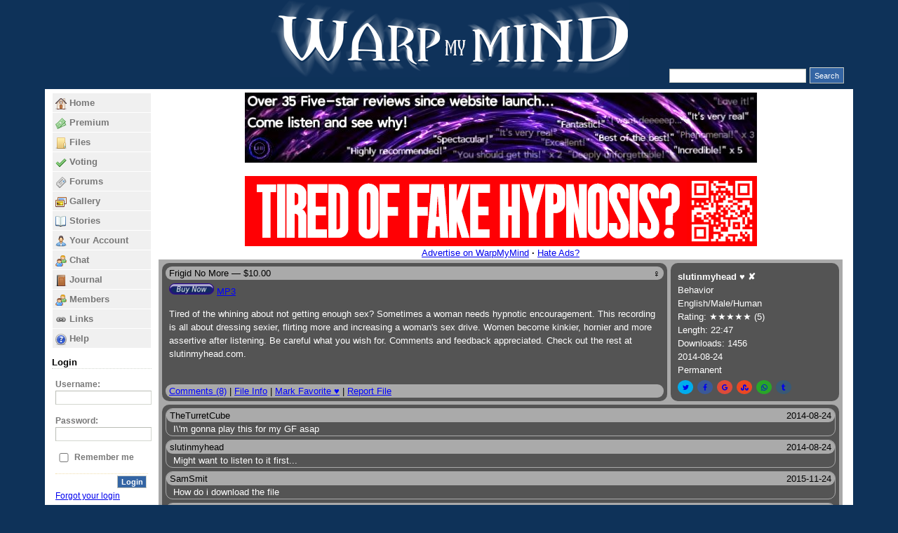

--- FILE ---
content_type: text/html; charset=utf-8
request_url: https://www.warpmymind.com/index.php?gadget=HFiles&action=GetFile&file_id=7993
body_size: 10558
content:
<?xml version="1.0" encoding="utf-8" ?>
<!DOCTYPE html PUBLIC "-//W3C//DTD XHTML 1.0 Transitional//EN" "http://www.w3.org/TR/xhtml1/DTD/xhtml1-transitional.dtd">
<html xmlns="http://www.w3.org/1999/xhtml" xml:lang="en" lang="en">
<head>
  <base href="https://www.warpmymind.com/" />
  <title>WarpMyMind - Serving all your erotic hypnosis needs</title>
  <meta name="author" content="Hypno Enterprises" />
  <meta name="keywords" content="Hypnotism, HypnoFetish, Feminization Hypnosis, Diaper Hypnosis, Hypnotic Slavery" />
  <meta name="description" content="WarpMyMind is the webs premier for those seeking Feminization, Dollification, Brain Washing, Sexual Slavery, Orgasm Control and Diaper Hypnosis.  This site is dedicated to hypnosis as a fetish and the sharing of hypnofetish mp3&#039;s. WarpMyMind is proud to state that it has over 6000 mp3s for almost any fetish." />
  <meta http-equiv="content-language" content="en" />
  <meta http-equiv="content-type" content="text/html; charset=utf-8" />
  <link rel="stylesheet" type="text/css" href="/data/themes/warpmymind/base.css" />
  <link rel="stylesheet" type="text/css" href="/data/themes/warpmymind/blog.css" media="screen" />
  <link rel="stylesheet" type="text/css" href="/data/themes/warpmymind/style.css" media="screen" />
  <link rel="stylesheet" type="text/css" href="/data/themes/warpmymind/hint.css" media="screen" />
  <script type="text/javascript" src="js/jquery/jquery-1.10.1.js"></script>
  <script type="text/javascript" src="js/jquery/jquery-ui-1.8.2.custom.min.js"></script>
  <script type="text/javascript" src="js/jquery/jquery-migrate-1.2.1.min.js"></script>
  <script type="text/javascript" src="js/jquery/jquery.tooltip.pack.js"></script>
  <script type="text/javascript" src="js/jquery/jquery.collapsibleCheckboxTree.js"></script>
  <script type="text/javascript" src="js/jquery/jquery.simpleMultiSelect.js"></script>
  <script type="text/javascript" src="js/jquery/jquery.ui.spinner.js"></script>
  <script type="text/javascript" src="js/jquery/jquery.treeview.js"></script>
  <script type="text/javascript" src="js/jquery/jquery.form.js"></script>
  <script type="text/javascript" src="js/jquery/jquery.jmpopups-0.5.1.js"></script>
  <script type="text/javascript" src="js/jquery/jquery.sonar.js"></script>
  <script type="text/javascript" src="js/jquery/jquery.shorten.1.0.js"></script>
  <script type="text/javascript" src="js/jquery/autoNumeric.js"></script>
  <script type="text/javascript" src="js/utf8_decode.js"></script>
  <script type="text/javascript" src="js/base64_decode.js"></script>
  <script type="text/javascript" src="js/json-minified.js"></script>
  <script type="text/javascript" src="js/jssocials-1.4.0/jssocials.min.js"></script>
  <link rel="stylesheet" type="text/css" href="js/jquery/jquery-ui.css"/>
  <link rel="stylesheet" type="text/css" href="js/jquery/jquery.tooltip.css"/>
  <link rel="stylesheet" type="text/css" href="js/jquery/jquery.collapsibleCheckboxTree.css"/>
  <link rel="stylesheet" type="text/css" href="js/jquery/jquery.simpleMultiSelect.css"/>
  <link rel="stylesheet" type="text/css" href="js/jquery/jquery.ui.spinner.css"/>
  <link rel="stylesheet" type="text/css" href="js/jquery/jquery-ui.css"/>
  <link rel="stylesheet" type="text/css" href="js/jssocials-1.4.0/jssocials.css" />
  <link rel="stylesheet" type="text/css" href="js/jssocials-1.4.0/jssocials-theme-flat.css" />
  <link rel="stylesheet" type="text/css" href="/data/themes/warpmymind/font-awesome/css/font-awesome.css" /><meta name="juicyads-site-verification" content="07c225d5b99681a77dfc069c918aa014" />
<meta name="generator" content="Jaws Framework 0.9 (http://jaws-project.com)" />
<meta name="application-name" content="index.php:HFiles:GetFile" />
<link rel="icon" type="image/png" href="images/jaws.png" />
<script type="text/javascript" src="libraries/mootools/core.js"></script>
<script type="text/javascript" src="include/Jaws/Resources/Ajax.js"></script>
<script type="text/javascript" src="gadgets/HFiles/resources/script.js"></script>

</head>
<body>
<script type="text/javascript"> if (top != self) { top.location.replace(self.location.href); } </script>
<div id="header">
    <a href="/index.php"><img border='0' src='/data/themes/warpmymind/WMM_Logo_Final_Solid2.png' alt='Welcome to WarpMyMind!'></a><!--<div class="headertitle"><a href="https://www.warpmymind.com/">WarpMyMind</a></div>--><!--<div class="headerdesc">Serving all your erotic hypnosis needs</div>-->
</div>
<div id="container" class="clearfix">
  <div id="top_header" class="wide"><div style="position:relative;text-align:right;bottom:8px;right:8px;margin-right:0;padding-right:0;clear:both;"><input type="text" id="hsearch_bar" style="margin-right:5px;"/><input type="button" value="Search" style="height:23px;" onclick="window.location.href=('/index.php?gadget=HFiles&r='+Math.random()+'#'+btoa('{&quot;hOffset&quot;:&quot;0&quot;,&quot;txtSearch&quot;:&quot;'+$('#hsearch_bar').val()+'&quot;}'));"/></div>



  </div>
    <table cellpadding="0" cellspacing="0" border="0" style="width: 100%;">
        <tr>
            <td id="bar1" valign="top" class="narrow">
<div class="gadget menu gmenu_1">
  <div class="content">
    
<ul>
  <li class="menu_item menu_first">
    <a href="/index.php" target="_self"><img src="index.php/menu/image/1.html" alt="Home" /><span>Home</span></a>
  </li>
  <li class="menu_item menu_super">
    <a href="/HCart/Membership" target="_self"><img src="index.php/menu/image/5.html" alt="Premium" /><span>Premium</span></a>
<ul>
  <li class="menu_item menu_first">
    <a href="/HCart/Membership" target="_self"><span>Membership</span></a>
  </li>
  <li class="menu_item">
    <a href="/HCart/CustomFile" target="_self"><span>Custom File</span></a>
  </li>
  <li class="menu_item">
    <a href="/HCart/RemoveCurse" target="_self"><span>Curse Removal</span></a>
  </li>
  <li class="menu_item">
    <a href="/index.php?gadget=HFiles&amp;mitem=premium-files#eyJoT2Zmc2V0IjoiMCIsInNlbFNwZWNpYWwiOlsiMSJdLCJ0eHRTZWFyY2giOiIifQ==" target="_self"><span>Files</span></a>
  </li>
  <li class="menu_item menu_last">
    <a href="/HCart/EMGGift" target="_self"><span>Gift to EMG</span></a>
  </li>
</ul>
  </li>
  <li class="menu_item menu_super">
    <a href="/HFiles/" target="_self"><img src="index.php/menu/image/4.html" alt="Files" /><span>Files</span></a>
<ul>
  <li class="menu_item menu_super menu_first">
    <a href="javascript:void(0);" target="_self"><span>Categories</span></a>
<ul>
  <li class="menu_item menu_super menu_first">
    <a href="/index.php?gadget=HFiles&amp;mitem=files-categories-inductions#eyJoT2Zmc2V0IjoiMCIsImluQ2F0IjpbIjEiLCIxMiIsIjEzIl0sInR4dFNlYXJjaCI6IiJ9" target="_self"><span>Inductions</span></a>
<ul>
  <li class="menu_item menu_first">
    <a href="/index.php?gadget=HFiles&amp;mitem=files-categories-inductions-trance#eyJoT2Zmc2V0IjoiMCIsImluQ2F0IjpbIjEyIl0sInR4dFNlYXJjaCI6IiJ9" target="_self"><span>Trance</span></a>
  </li>
  <li class="menu_item menu_last">
    <a href="/index.php?gadget=HFiles&amp;mitem=files-categories-inductions-deepener#eyJoT2Zmc2V0IjoiMCIsImluQ2F0IjpbIjEzIl0sInR4dFNlYXJjaCI6IiJ9" target="_self"><span>Deepener</span></a>
  </li>
</ul>
  </li>
  <li class="menu_item menu_super">
    <a href="/index.php?gadget=HFiles&amp;mitem=files-categories-sexual#eyJoT2Zmc2V0IjoiMCIsImluQ2F0IjpbIjIiLCIxNCIsIjE1IiwiMTYiLCIxNyJdLCJ0eHRTZWFyY2giOiIifQ==" target="_self"><span>Sexual</span></a>
<ul>
  <li class="menu_item menu_first">
    <a href="/index.php?gadget=HFiles&amp;mitem=files-categories-sexual-orgasm#eyJoT2Zmc2V0IjoiMCIsImluQ2F0IjpbIjE0Il0sInR4dFNlYXJjaCI6IiJ9" target="_self"><span>Orgasm Control</span></a>
  </li>
  <li class="menu_item">
    <a href="/index.php?gadget=HFiles&amp;mitem=files-categories-sexual-oral#eyJoT2Zmc2V0IjoiMCIsImluQ2F0IjpbIjE1Il0sInR4dFNlYXJjaCI6IiJ9" target="_self"><span>Oral</span></a>
  </li>
  <li class="menu_item">
    <a href="/index.php?gadget=HFiles&amp;mitem=files-categories-sexual-anal#eyJoT2Zmc2V0IjoiMCIsImluQ2F0IjpbIjE2Il0sInR4dFNlYXJjaCI6IiJ9" target="_self"><span>Anal</span></a>
  </li>
  <li class="menu_item menu_last">
    <a href="/index.php?gadget=HFiles&amp;mitem=files-categories-sexual-desires#eyJoT2Zmc2V0IjoiMCIsImluQ2F0IjpbIjE3Il0sInR4dFNlYXJjaCI6IiJ9" target="_self"><span>Desires</span></a>
  </li>
</ul>
  </li>
  <li class="menu_item menu_super">
    <a href="/index.php?gadget=HFiles&amp;mitem=files-categories-behavior#eyJoT2Zmc2V0IjoiMCIsImluQ2F0IjpbIjMiLCI3IiwiMzAiXSwidHh0U2VhcmNoIjoiIn0=" target="_self"><span>Behavior</span></a>
<ul>
  <li class="menu_item menu_first">
    <a href="/index.php?gadget=HFiles&amp;mitem=files-categories-behavior-humiliation#eyJoT2Zmc2V0IjoiMCIsImluQ2F0IjpbIjciXSwidHh0U2VhcmNoIjoiIn0=" target="_self"><span>Humiliation</span></a>
  </li>
  <li class="menu_item menu_last">
    <a href="/index.php?gadget=HFiles&amp;mitem=files-categories-behavior-slut#eyJoT2Zmc2V0IjoiMCIsImluQ2F0IjpbIjMwIl0sInR4dFNlYXJjaCI6IiJ9" target="_self"><span>Slut</span></a>
  </li>
</ul>
  </li>
  <li class="menu_item menu_super">
    <a href="/index.php?gadget=HFiles&amp;mitem=files-categories-slavery#eyJoT2Zmc2V0IjoiMCIsImluQ2F0IjpbIjQiLCIxOCIsIjE5IiwiMjAiLCIyMSJdLCJ0eHRTZWFyY2giOiIifQ==" target="_self"><span>Slavery</span></a>
<ul>
  <li class="menu_item menu_first">
    <a href="/index.php?gadget=HFiles&amp;mitem=files-categories-slavery-training#eyJoT2Zmc2V0IjoiMCIsImluQ2F0IjpbIjE4Il0sInR4dFNlYXJjaCI6IiJ9" target="_self"><span>Training</span></a>
  </li>
  <li class="menu_item">
    <a href="/index.php?gadget=HFiles&amp;mitem=files-categories-slavery-pain#eyJoT2Zmc2V0IjoiMCIsImluQ2F0IjpbIjE5Il0sInR4dFNlYXJjaCI6IiJ9" target="_self"><span>Pain</span></a>
  </li>
  <li class="menu_item">
    <a href="/index.php?gadget=HFiles&amp;mitem=files-categories-slavery-humiliation#eyJoT2Zmc2V0IjoiMCIsImluQ2F0IjpbIjIwIl0sInR4dFNlYXJjaCI6IiJ9" target="_self"><span>Humiliation</span></a>
  </li>
  <li class="menu_item menu_last">
    <a href="/index.php?gadget=HFiles&amp;mitem=files-categories-slavery-emg#eyJoT2Zmc2V0IjoiMCIsImluQ2F0IjpbIjIxIl0sInR4dFNlYXJjaCI6IiJ9" target="_self"><span>To EMG</span></a>
  </li>
</ul>
  </li>
  <li class="menu_item menu_super">
    <a href="/index.php?gadget=HFiles&amp;mitem=files-categories-feminization#eyJoT2Zmc2V0IjoiMCIsImluQ2F0IjpbIjUiLCIyMiIsIjIzIiwiMjQiXSwidHh0U2VhcmNoIjoiIn0=" target="_self"><span>Feminization</span></a>
<ul>
  <li class="menu_item menu_first">
    <a href="/index.php?gadget=HFiles&amp;mitem=files-categories-feminization-transvestism#eyJoT2Zmc2V0IjoiMCIsImluQ2F0IjpbIjIyIl0sInR4dFNlYXJjaCI6IiJ9" target="_self"><span>Cross Dressing</span></a>
  </li>
  <li class="menu_item">
    <a href="/index.php?gadget=HFiles&amp;mitem=files-categories-feminization-transvestism#eyJoT2Zmc2V0IjoiMCIsImluQ2F0IjpbIjIzIl0sInR4dFNlYXJjaCI6IiJ9" target="_self"><span>Transgender</span></a>
  </li>
  <li class="menu_item menu_last">
    <a href="/index.php?gadget=HFiles&amp;mitem=files-categories-feminization-sex-change#eyJoT2Zmc2V0IjoiMCIsImluQ2F0IjpbIjI0Il0sInR4dFNlYXJjaCI6IiJ9" target="_self"><span>Sex Change</span></a>
  </li>
</ul>
  </li>
  <li class="menu_item menu_super">
    <a href="/index.php?gadget=HFiles&amp;mitem=files-categories-diaper#eyJoT2Zmc2V0IjoiMCIsImluQ2F0IjpbIjYiLCIyNSIsIjI2IiwiMjciLCIyOCIsIjI5Il0sInR4dFNlYXJjaCI6IiJ9" target="_self"><span>Diaper/Incontinence</span></a>
<ul>
  <li class="menu_item menu_first">
    <a href="/index.php?gadget=HFiles&amp;mitem=files-categories-diaper-bladder#eyJoT2Zmc2V0IjoiMCIsImluQ2F0IjpbIjI1Il0sInR4dFNlYXJjaCI6IiJ9" target="_self"><span>Bladder</span></a>
  </li>
  <li class="menu_item">
    <a href="/index.php?gadget=HFiles&amp;mitem=files-categories-diaper-bowel#eyJoT2Zmc2V0IjoiMCIsImluQ2F0IjpbIjI2Il0sInR4dFNlYXJjaCI6IiJ9" target="_self"><span>Bowel</span></a>
  </li>
  <li class="menu_item">
    <a href="/index.php?gadget=HFiles&amp;mitem=files-categories-diaper-bladder-bowel#eyJoT2Zmc2V0IjoiMCIsImluQ2F0IjpbIjI2Il0sInR4dFNlYXJjaCI6IiJ9" target="_self"><span>Bladder + Bowel</span></a>
  </li>
  <li class="menu_item">
    <a href="/index.php?gadget=HFiles&amp;mitem=files-categories-diaper-infant#eyJoT2Zmc2V0IjoiMCIsImluQ2F0IjpbIjI4Il0sInR4dFNlYXJjaCI6IiJ9" target="_self"><span>Infant Behavior</span></a>
  </li>
  <li class="menu_item menu_last">
    <a href="/index.php?gadget=HFiles&amp;mitem=files-categories-diaper-regression#eyJoT2Zmc2V0IjoiMCIsImluQ2F0IjpbIjI5Il0sInR4dFNlYXJjaCI6IiJ9" target="_self"><span>Age Regression</span></a>
  </li>
</ul>
  </li>
  <li class="menu_item menu_super">
    <a href="/index.php?gadget=HFiles&amp;mitem=files-categories-transformation#eyJoT2Zmc2V0IjoiMCIsImluQ2F0IjpbIjgiLCIzMSIsIjMyIiwiMzMiLCIzNCIsIjM4Il0sInR4dFNlYXJjaCI6IiJ9" target="_self"><span>Transformation</span></a>
<ul>
  <li class="menu_item menu_first">
    <a href="/index.php?gadget=HFiles&amp;mitem=files-categories-transformation-animal#eyJoT2Zmc2V0IjoiMCIsImluQ2F0IjpbIjMxIl0sInR4dFNlYXJjaCI6IiJ9" target="_self"><span>Animal</span></a>
  </li>
  <li class="menu_item">
    <a href="/index.php?gadget=HFiles&amp;mitem=files-categories-transformation-robot#eyJoT2Zmc2V0IjoiMCIsImluQ2F0IjpbIjMyIl0sInR4dFNlYXJjaCI6IiJ9" target="_self"><span>Robot</span></a>
  </li>
  <li class="menu_item">
    <a href="/index.php?gadget=HFiles&amp;mitem=files-categories-transformation-furry#eyJoT2Zmc2V0IjoiMCIsImluQ2F0IjpbIjMzIl0sInR4dFNlYXJjaCI6IiJ9" target="_self"><span>Furry</span></a>
  </li>
  <li class="menu_item">
    <a href="/index.php?gadget=HFiles&amp;mitem=files-categories-transformation-doll#eyJoT2Zmc2V0IjoiMCIsImluQ2F0IjpbIjM0Il0sInR4dFNlYXJjaCI6IiJ9" target="_self"><span>Doll</span></a>
  </li>
  <li class="menu_item">
    <a href="/index.php?gadget=HFiles&amp;mitem=files-categories-transformation-jock#eyJoT2Zmc2V0IjoiMCIsImluQ2F0IjpbIjM4Il0sInR4dFNlYXJjaCI6IiJ9" target="_self"><span>Jock</span></a>
  </li>
  <li class="menu_item menu_last">
    <a href="/index.php?gadget=HFiles&amp;mitem=files-categories-transformation-bimbo#eyJoT2Zmc2V0IjoiMCIsImluQ2F0IjpbIjM5Il0sInR4dFNlYXJjaCI6IiJ9" target="_self"><span>Bimbo</span></a>
  </li>
</ul>
  </li>
  <li class="menu_item">
    <a href="/index.php?gadget=HFiles&amp;mitem=files-categories-selfhelp#eyJoT2Zmc2V0IjoiMCIsImluQ2F0IjpbIjkiXSwidHh0U2VhcmNoIjoiIn0=" target="_self"><span>Self Help</span></a>
  </li>
  <li class="menu_item menu_last">
    <a href="/index.php?gadget=HFiles&amp;mitem=files-categories-other#eyJoT2Zmc2V0IjoiMCIsImluQ2F0IjpbIjEwIl0sInR4dFNlYXJjaCI6IiJ9" target="_self"><span>Other</span></a>
  </li>
</ul>
  </li>
  <li class="menu_item menu_super">
    <a href="javascript:void(0);" target="_self"><span>Popular Authors</span></a>
<ul>
  <li class="menu_item menu_first">
    <a href="https://www.warpmymind.com/HFiles/#eyJoT2Zmc2V0IjoiMCIsInR4dFNlYXJjaCI6IiIsInNlbEF1dGhvcnMiOlsiMTA1Il19" target="_self"><span>EMG</span></a>
  </li>
  <li class="menu_item">
    <a href="https://www.warpmymind.com/HFiles/#eyJoT2Zmc2V0IjoiMCIsInR4dFNlYXJjaCI6IiIsInNlbEF1dGhvcnMiOlsiMTY2OTg0Il19" target="_self"><span>JackDrago</span></a>
  </li>
  <li class="menu_item">
    <a href="https://www.warpmymind.com/HFiles/#eyJoT2Zmc2V0IjoiMCIsInR4dFNlYXJjaCI6IiIsInNlbEF1dGhvcnMiOlsiOTU2OTAiXX0=" target="_self"><span>MsJ</span></a>
  </li>
  <li class="menu_item">
    <a href="https://www.warpmymind.com/HFiles/#eyJoT2Zmc2V0IjoiMCIsInR4dFNlYXJjaCI6IiIsInNlbEF1dGhvcnMiOlsiMTQ0Nzg4Il19" target="_self"><span>Jackstock</span></a>
  </li>
  <li class="menu_item">
    <a href="https://www.warpmymind.com/HFiles/#eyJoT2Zmc2V0IjoiMCIsInR4dFNlYXJjaCI6IiIsInNlbEF1dGhvcnMiOlsiNzkzMSJdfQ==" target="_self"><span>majorpixel</span></a>
  </li>
  <li class="menu_item">
    <a href="https://www.warpmymind.com/HFiles/#eyJoT2Zmc2V0IjoiMCIsInR4dFNlYXJjaCI6IiIsInNlbEF1dGhvcnMiOlsiMTAzNjciXX0=" target="_self"><span>ViVe</span></a>
  </li>
  <li class="menu_item">
    <a href="https://www.warpmymind.com/HFiles/#eyJoT2Zmc2V0IjoiMCIsInR4dFNlYXJjaCI6IiIsInNlbEF1dGhvcnMiOlsiMzEwMDc0Il19" target="_self"><span>maxharm</span></a>
  </li>
  <li class="menu_item">
    <a href="https://www.warpmymind.com/HFiles/#eyJoT2Zmc2V0IjoiMCIsInR4dFNlYXJjaCI6IiIsInNlbEF1dGhvcnMiOlsiMTcyODg4Il19" target="_self"><span>rickthetist</span></a>
  </li>
  <li class="menu_item">
    <a href="https://www.warpmymind.com/HFiles/#eyJoT2Zmc2V0IjoiMCIsInR4dFNlYXJjaCI6IiIsInNlbEF1dGhvcnMiOlsiMjc0OTUzIl19" target="_self"><span>hypnobones</span></a>
  </li>
  <li class="menu_item menu_last">
    <a href="https://www.warpmymind.com/HFiles/#eyJoT2Zmc2V0IjoiMCIsInR4dFNlYXJjaCI6IiIsInNlbEF1dGhvcnMiOlsiMjY0NzM5Il19" target="_self"><span>hypnovictoria</span></a>
  </li>
</ul>
  </li>
  <li class="menu_item menu_super">
    <a href="javascript:void(0);" target="_self"><span>Highly Rated</span></a>
<ul>
  <li class="menu_item menu_first">
    <a href="https://www.warpmymind.com/HFiles/#eyJoT2Zmc2V0IjoiMCIsInR4dFNlYXJjaCI6IiIsInNlbEF1dGhvcnMiOlsiMTA1Il19" target="_self"><span>EMG</span></a>
  </li>
  <li class="menu_item">
    <a href="https://www.warpmymind.com/HFiles/#eyJoT2Zmc2V0IjoiMCIsInR4dFNlYXJjaCI6IiIsInNlbEF1dGhvcnMiOlsiMzEwMDc0Il19" target="_self"><span>maxharm</span></a>
  </li>
  <li class="menu_item">
    <a href="https://www.warpmymind.com/HFiles/#eyJoT2Zmc2V0IjoiMCIsInR4dFNlYXJjaCI6IiIsInNlbEF1dGhvcnMiOlsiOTU2OTAiXX0=" target="_self"><span>MsJ</span></a>
  </li>
  <li class="menu_item">
    <a href="https://www.warpmymind.com/HFiles/#eyJoT2Zmc2V0IjoiMCIsInR4dFNlYXJjaCI6IiIsInNlbEF1dGhvcnMiOlsiMTExNzQiXX0=" target="_self"><span>cardigan</span></a>
  </li>
  <li class="menu_item">
    <a href="https://www.warpmymind.com/HFiles/#eyJoT2Zmc2V0IjoiMCIsInR4dFNlYXJjaCI6IiIsInNlbEF1dGhvcnMiOlsiMjY0NzM5Il19" target="_self"><span>hypnovictoria</span></a>
  </li>
  <li class="menu_item">
    <a href="https://www.warpmymind.com/HFiles/#eyJoT2Zmc2V0IjoiMCIsInR4dFNlYXJjaCI6IiIsInNlbEF1dGhvcnMiOlsiMTY2OTg0Il19" target="_self"><span>JackDrago</span></a>
  </li>
  <li class="menu_item">
    <a href="https://www.warpmymind.com/HFiles/#eyJoT2Zmc2V0IjoiMCIsInR4dFNlYXJjaCI6IiIsInNlbEF1dGhvcnMiOlsiNzkzMSJdfQ==" target="_self"><span>majorpixel</span></a>
  </li>
  <li class="menu_item">
    <a href="https://www.warpmymind.com/HFiles/#eyJoT2Zmc2V0IjoiMCIsInR4dFNlYXJjaCI6IiIsInNlbEF1dGhvcnMiOlsiMTk2NzU3Il19" target="_self"><span>thesissyschool</span></a>
  </li>
  <li class="menu_item">
    <a href="https://www.warpmymind.com/HFiles/#eyJoT2Zmc2V0IjoiMCIsInR4dFNlYXJjaCI6IiIsInNlbEF1dGhvcnMiOlsiMjgyNDkxIl19" target="_self"><span>scker</span></a>
  </li>
  <li class="menu_item menu_last">
    <a href="https://www.warpmymind.com/HFiles/#eyJoT2Zmc2V0IjoiMCIsInR4dFNlYXJjaCI6IiIsInNlbEF1dGhvcnMiOlsiMTcyODg4Il19" target="_self"><span>rickthetist</span></a>
  </li>
</ul>
  </li>
  <li class="menu_item menu_super">
    <a href="javascript:void(0);" target="_self"><span>Trending Now</span></a>
<ul>
  <li class="menu_item menu_first">
    <a href="https://www.warpmymind.com/index.php?gadget=HFiles&action=GetFile&file_id=18927" target="_self"><span>Your Furry Hypno Roommate `M4M</span></a>
  </li>
  <li class="menu_item">
    <a href="https://www.warpmymind.com/index.php?gadget=HFiles&action=GetFile&file_id=19296" target="_self"><span>Creep (AI)</span></a>
  </li>
  <li class="menu_item">
    <a href="https://www.warpmymind.com/index.php?gadget=HFiles&action=GetFile&file_id=9703" target="_self"><span>Brainwash: Lesbian Sissy Girl</span></a>
  </li>
  <li class="menu_item">
    <a href="https://www.warpmymind.com/index.php?gadget=HFiles&action=GetFile&file_id=18895" target="_self"><span>Hyperspermia Medical Experimen</span></a>
  </li>
  <li class="menu_item">
    <a href="https://www.warpmymind.com/index.php?gadget=HFiles&action=GetFile&file_id=18894" target="_self"><span>Push Your Buttons (Nipples) Ge</span></a>
  </li>
  <li class="menu_item">
    <a href="https://www.warpmymind.com/index.php?gadget=HFiles&action=GetFile&file_id=18379" target="_self"><span>Deep Throat Training</span></a>
  </li>
  <li class="menu_item">
    <a href="https://www.warpmymind.com/index.php?gadget=HFiles&action=GetFile&file_id=5736" target="_self"><span>Training Loop 6: Sissy Cuckie</span></a>
  </li>
  <li class="menu_item">
    <a href="https://www.warpmymind.com/index.php?gadget=HFiles&action=GetFile&file_id=18896" target="_self"><span>Anal Trance</span></a>
  </li>
  <li class="menu_item">
    <a href="https://www.warpmymind.com/index.php?gadget=HFiles&action=GetFile&file_id=18288" target="_self"><span>GoonerAudioLabs May 2024 2-Pac</span></a>
  </li>
  <li class="menu_item menu_last">
    <a href="https://www.warpmymind.com/index.php?gadget=HFiles&action=GetFile&file_id=18922" target="_self"><span>Sleeping Beauty Rapid Inductio</span></a>
  </li>
</ul>
  </li>
  <li class="menu_item">
    <a href="/HFiles/Top10" target="_self"><span>Top 10</span></a>
  </li>
  <li class="menu_item">
    <a href="/index.php?gadget=HFiles&amp;mitem=files-favorites#eyJoT2Zmc2V0IjoiMCIsInNlbFNwZWNpYWwiOlsiNCJdLCJ0eHRTZWFyY2giOiIifQ==" target="_self"><span>Favorites</span></a>
  </li>
  <li class="menu_item menu_last">
    <a href="/HFiles/UserPanel" target="_self"><span>Upload</span></a>
  </li>
</ul>
  </li>
  <li class="menu_item menu_super">
    <a href="HFiles/Suggestions" target="_self"><img src="index.php/menu/image/11.html" alt="Voting" /><span>Voting</span></a>
<ul>
  <li class="menu_item menu_super menu_first">
    <a href="/index.php?gadget=HFiles&amp;action=Suggestions&amp;mitem=voting-categories-inductions#eyJoT2Zmc2V0IjoiMCIsImluQ2F0IjpbIjEiLCIxMiIsIjEzIl0sInR4dFNlYXJjaCI6IiIsInN1Z2dlc3Rpb25OYW1lIjoiIiwic3VnZ2VzdGlvbkRlc2NyaXB0aW9uIjoiIiwic3VnZ2VzdGlvbkNhdGVnb3J5IjoiMSJ9" target="_self"><span>Inductions</span></a>
<ul>
  <li class="menu_item menu_first">
    <a href="/index.php?gadget=HFiles&amp;action=Suggestions&amp;mitem=voting-categories-inductions-trance#eyJoT2Zmc2V0IjoiMCIsImluQ2F0IjpbIjEyIl0sInR4dFNlYXJjaCI6IiIsInN1Z2dlc3Rpb25OYW1lIjoiIiwic3VnZ2VzdGlvbkRlc2NyaXB0aW9uIjoiIiwic3VnZ2VzdGlvbkNhdGVnb3J5IjoiMSJ9" target="_self"><span>Trance</span></a>
  </li>
  <li class="menu_item menu_last">
    <a href="/index.php?gadget=HFiles&amp;action=Suggestions&amp;mitem=voting-categories-inductions-deepener#eyJoT2Zmc2V0IjoiMCIsImluQ2F0IjpbIjEzIl0sInR4dFNlYXJjaCI6IiIsInN1Z2dlc3Rpb25OYW1lIjoiIiwic3VnZ2VzdGlvbkRlc2NyaXB0aW9uIjoiIiwic3VnZ2VzdGlvbkNhdGVnb3J5IjoiMSJ9" target="_self"><span>Deepener</span></a>
  </li>
</ul>
  </li>
  <li class="menu_item menu_super">
    <a href="/index.php?gadget=HFiles&amp;action=Suggestions&amp;mitem=voting-categories-sexual#eyJoT2Zmc2V0IjoiMCIsImluQ2F0IjpbIjIiLCIxNCIsIjE1IiwiMTYiLCIxNyJdLCJ0eHRTZWFyY2giOiIiLCJzdWdnZXN0aW9uTmFtZSI6IiIsInN1Z2dlc3Rpb25EZXNjcmlwdGlvbiI6IiIsInN1Z2dlc3Rpb25DYXRlZ29yeSI6IjEifQ==" target="_self"><span>Sexual</span></a>
<ul>
  <li class="menu_item menu_first">
    <a href="/index.php?gadget=HFiles&amp;action=Suggestions&amp;mitem=voting-categories-sexual-orgasm#eyJoT2Zmc2V0IjoiMCIsImluQ2F0IjpbIjE0Il0sInR4dFNlYXJjaCI6IiIsInN1Z2dlc3Rpb25OYW1lIjoiIiwic3VnZ2VzdGlvbkRlc2NyaXB0aW9uIjoiIiwic3VnZ2VzdGlvbkNhdGVnb3J5IjoiMSJ9" target="_self"><span>Orgasm Control</span></a>
  </li>
  <li class="menu_item">
    <a href="/index.php?gadget=HFiles&amp;action=Suggestions&amp;mitem=voting-categories-sexual-oral#eyJoT2Zmc2V0IjoiMCIsImluQ2F0IjpbIjE1Il0sInR4dFNlYXJjaCI6IiIsInN1Z2dlc3Rpb25OYW1lIjoiIiwic3VnZ2VzdGlvbkRlc2NyaXB0aW9uIjoiIiwic3VnZ2VzdGlvbkNhdGVnb3J5IjoiMSJ9" target="_self"><span>Oral</span></a>
  </li>
  <li class="menu_item">
    <a href="/index.php?gadget=HFiles&amp;action=Suggestions&amp;mitem=voting-categories-sexual-anal#eyJoT2Zmc2V0IjoiMCIsImluQ2F0IjpbIjE2Il0sInR4dFNlYXJjaCI6IiIsInN1Z2dlc3Rpb25OYW1lIjoiIiwic3VnZ2VzdGlvbkRlc2NyaXB0aW9uIjoiIiwic3VnZ2VzdGlvbkNhdGVnb3J5IjoiMSJ9" target="_self"><span>Anal</span></a>
  </li>
  <li class="menu_item menu_last">
    <a href="/index.php?gadget=HFiles&amp;action=Suggestions&amp;mitem=voting-categories-sexual-desires#eyJoT2Zmc2V0IjoiMCIsImluQ2F0IjpbIjE3Il0sInR4dFNlYXJjaCI6IiIsInN1Z2dlc3Rpb25OYW1lIjoiIiwic3VnZ2VzdGlvbkRlc2NyaXB0aW9uIjoiIiwic3VnZ2VzdGlvbkNhdGVnb3J5IjoiMSJ9" target="_self"><span>Desires</span></a>
  </li>
</ul>
  </li>
  <li class="menu_item menu_super">
    <a href="/index.php?gadget=HFiles&amp;action=Suggestions&amp;mitem=voting-categories-behavior#eyJoT2Zmc2V0IjoiMCIsImluQ2F0IjpbIjMiLCI3IiwiMzAiXSwidHh0U2VhcmNoIjoiIiwic3VnZ2VzdGlvbk5hbWUiOiIiLCJzdWdnZXN0aW9uRGVzY3JpcHRpb24iOiIiLCJzdWdnZXN0aW9uQ2F0ZWdvcnkiOiIxIn0=" target="_self"><span>Behavior</span></a>
<ul>
  <li class="menu_item menu_first">
    <a href="/index.php?gadget=HFiles&amp;action=Suggestions&amp;mitem=voting-categories-behavior-humiliation#eyJoT2Zmc2V0IjoiMCIsImluQ2F0IjpbIjciXSwidHh0U2VhcmNoIjoiIiwic3VnZ2VzdGlvbk5hbWUiOiIiLCJzdWdnZXN0aW9uRGVzY3JpcHRpb24iOiIiLCJzdWdnZXN0aW9uQ2F0ZWdvcnkiOiIxIn0=" target="_self"><span>Humiliation</span></a>
  </li>
  <li class="menu_item menu_last">
    <a href="/index.php?gadget=HFiles&amp;action=Suggestions&amp;mitem=voting-categories-behavior-slut#eyJoT2Zmc2V0IjoiMCIsImluQ2F0IjpbIjMwIl0sInR4dFNlYXJjaCI6IiIsInN1Z2dlc3Rpb25OYW1lIjoiIiwic3VnZ2VzdGlvbkRlc2NyaXB0aW9uIjoiIiwic3VnZ2VzdGlvbkNhdGVnb3J5IjoiMSJ9" target="_self"><span>Slut</span></a>
  </li>
</ul>
  </li>
  <li class="menu_item menu_super">
    <a href="/index.php?gadget=HFiles&amp;action=Suggestions&amp;mitem=voting-categories-slavery#eyJoT2Zmc2V0IjoiMCIsImluQ2F0IjpbIjQiLCIxOCIsIjE5IiwiMjAiLCIyMSJdLCJ0eHRTZWFyY2giOiIiLCJzdWdnZXN0aW9uTmFtZSI6IiIsInN1Z2dlc3Rpb25EZXNjcmlwdGlvbiI6IiIsInN1Z2dlc3Rpb25DYXRlZ29yeSI6IjEifQ==" target="_self"><span>Slavery</span></a>
<ul>
  <li class="menu_item menu_first">
    <a href="/index.php?gadget=HFiles&amp;action=Suggestions&amp;mitem=voting-categories-slavery-training#eyJoT2Zmc2V0IjoiMCIsImluQ2F0IjpbIjE4Il0sInR4dFNlYXJjaCI6IiIsInN1Z2dlc3Rpb25OYW1lIjoiIiwic3VnZ2VzdGlvbkRlc2NyaXB0aW9uIjoiIiwic3VnZ2VzdGlvbkNhdGVnb3J5IjoiMSJ9" target="_self"><span>Training</span></a>
  </li>
  <li class="menu_item">
    <a href="/index.php?gadget=HFiles&amp;action=Suggestions&amp;mitem=voting-categories-slavery-pain#eyJoT2Zmc2V0IjoiMCIsImluQ2F0IjpbIjE5Il0sInR4dFNlYXJjaCI6IiIsInN1Z2dlc3Rpb25OYW1lIjoiIiwic3VnZ2VzdGlvbkRlc2NyaXB0aW9uIjoiIiwic3VnZ2VzdGlvbkNhdGVnb3J5IjoiMSJ9" target="_self"><span>Pain</span></a>
  </li>
  <li class="menu_item">
    <a href="/index.php?gadget=HFiles&amp;action=Suggestions&amp;mitem=voting-categories-slavery-humiliation#eyJoT2Zmc2V0IjoiMCIsInR4dFNlYXJjaCI6IiIsInN1Z2dlc3Rpb25OYW1lIjoiIiwic3VnZ2VzdGlvbkRlc2NyaXB0aW9uIjoiIiwic3VnZ2VzdGlvbkNhdGVnb3J5IjoiMSJ9" target="_self"><span>Humiliation</span></a>
  </li>
  <li class="menu_item menu_last">
    <a href="/index.php?gadget=HFiles&amp;action=Suggestions&amp;mitem=voting-categories-slavery-emg#eyJoT2Zmc2V0IjoiMCIsImluQ2F0IjpbIjIxIl0sInR4dFNlYXJjaCI6IiIsInN1Z2dlc3Rpb25OYW1lIjoiIiwic3VnZ2VzdGlvbkRlc2NyaXB0aW9uIjoiIiwic3VnZ2VzdGlvbkNhdGVnb3J5IjoiMSJ9" target="_self"><span>To EMG</span></a>
  </li>
</ul>
  </li>
  <li class="menu_item menu_super">
    <a href="/index.php?gadget=HFiles&amp;action=Suggestions&amp;mitem=voting-categories-feminization#eyJoT2Zmc2V0IjoiMCIsImluQ2F0IjpbIjUiLCIyMiIsIjIzIiwiMjQiXSwidHh0U2VhcmNoIjoiIiwic3VnZ2VzdGlvbk5hbWUiOiIiLCJzdWdnZXN0aW9uRGVzY3JpcHRpb24iOiIiLCJzdWdnZXN0aW9uQ2F0ZWdvcnkiOiIxIn0=" target="_self"><span>Feminization</span></a>
<ul>
  <li class="menu_item menu_first">
    <a href="/index.php?gadget=HFiles&amp;action=Suggestions&amp;mitem=voting-categories-feminization-transvestism#eyJoT2Zmc2V0IjoiMCIsImluQ2F0IjpbIjIyIl0sInR4dFNlYXJjaCI6IiIsInN1Z2dlc3Rpb25OYW1lIjoiIiwic3VnZ2VzdGlvbkRlc2NyaXB0aW9uIjoiIiwic3VnZ2VzdGlvbkNhdGVnb3J5IjoiMSJ9" target="_self"><span>Cross Dressing</span></a>
  </li>
  <li class="menu_item">
    <a href="/index.php?gadget=HFiles&amp;action=Suggestions&amp;mitem=voting-categories-feminization-transgender#eyJoT2Zmc2V0IjoiMCIsImluQ2F0IjpbIjIzIl0sInR4dFNlYXJjaCI6IiIsInN1Z2dlc3Rpb25OYW1lIjoiIiwic3VnZ2VzdGlvbkRlc2NyaXB0aW9uIjoiIiwic3VnZ2VzdGlvbkNhdGVnb3J5IjoiMSJ9" target="_self"><span>Transgender</span></a>
  </li>
  <li class="menu_item menu_last">
    <a href="/index.php?gadget=HFiles&amp;action=Suggestions&amp;mitem=voting-categories-feminization-sex-change#eyJoT2Zmc2V0IjoiMCIsImluQ2F0IjpbIjI0Il0sInR4dFNlYXJjaCI6IiIsInN1Z2dlc3Rpb25OYW1lIjoiIiwic3VnZ2VzdGlvbkRlc2NyaXB0aW9uIjoiIiwic3VnZ2VzdGlvbkNhdGVnb3J5IjoiMSJ9" target="_self"><span>Sex Change</span></a>
  </li>
</ul>
  </li>
  <li class="menu_item menu_super">
    <a href="/index.php?gadget=HFiles&amp;action=Suggestions&amp;mitem=voting-categories-diaper#eyJoT2Zmc2V0IjoiMCIsImluQ2F0IjpbIjYiLCIyNSIsIjI2IiwiMjciLCIyOCIsIjI5Il0sInR4dFNlYXJjaCI6IiIsInN1Z2dlc3Rpb25OYW1lIjoiIiwic3VnZ2VzdGlvbkRlc2NyaXB0aW9uIjoiIiwic3VnZ2VzdGlvbkNhdGVnb3J5IjoiMSJ9" target="_self"><span>Diaper/Incontinence</span></a>
<ul>
  <li class="menu_item menu_first">
    <a href="/index.php?gadget=HFiles&amp;action=Suggestions&amp;mitem=voting-categories-diaper-bladder#eyJoT2Zmc2V0IjoiMCIsImluQ2F0IjpbIjI1Il0sInR4dFNlYXJjaCI6IiIsInN1Z2dlc3Rpb25OYW1lIjoiIiwic3VnZ2VzdGlvbkRlc2NyaXB0aW9uIjoiIiwic3VnZ2VzdGlvbkNhdGVnb3J5IjoiMSJ9" target="_self"><span>Bladder</span></a>
  </li>
  <li class="menu_item">
    <a href="/index.php?gadget=HFiles&amp;action=Suggestions&amp;mitem=voting-categories-diaper-bowel#eyJoT2Zmc2V0IjoiMCIsImluQ2F0IjpbIjI2Il0sInR4dFNlYXJjaCI6IiIsInN1Z2dlc3Rpb25OYW1lIjoiIiwic3VnZ2VzdGlvbkRlc2NyaXB0aW9uIjoiIiwic3VnZ2VzdGlvbkNhdGVnb3J5IjoiMSJ9" target="_self"><span>Bowel</span></a>
  </li>
  <li class="menu_item">
    <a href="/index.php?gadget=HFiles&amp;action=Suggestions&amp;mitem=voting-categories-diaper-bladder-bowel#eyJoT2Zmc2V0IjoiMCIsImluQ2F0IjpbIjI3Il0sInR4dFNlYXJjaCI6IiIsInN1Z2dlc3Rpb25OYW1lIjoiIiwic3VnZ2VzdGlvbkRlc2NyaXB0aW9uIjoiIiwic3VnZ2VzdGlvbkNhdGVnb3J5IjoiMSJ9" target="_self"><span>Bladder + Bowel</span></a>
  </li>
  <li class="menu_item">
    <a href="/index.php?gadget=HFiles&amp;action=Suggestions&amp;mitem=voting-categories-diaper-infant#eyJoT2Zmc2V0IjoiMCIsImluQ2F0IjpbIjI4Il0sInR4dFNlYXJjaCI6IiIsInN1Z2dlc3Rpb25OYW1lIjoiIiwic3VnZ2VzdGlvbkRlc2NyaXB0aW9uIjoiIiwic3VnZ2VzdGlvbkNhdGVnb3J5IjoiMSJ9" target="_self"><span>Infant Behavior</span></a>
  </li>
  <li class="menu_item menu_last">
    <a href="/index.php?gadget=HFiles&amp;action=Suggestions&amp;mitem=voting-categories-diaper-regression#eyJoT2Zmc2V0IjoiMCIsImluQ2F0IjpbIjI5Il0sInR4dFNlYXJjaCI6IiIsInN1Z2dlc3Rpb25OYW1lIjoiIiwic3VnZ2VzdGlvbkRlc2NyaXB0aW9uIjoiIiwic3VnZ2VzdGlvbkNhdGVnb3J5IjoiMSJ9" target="_self"><span>Age Regression</span></a>
  </li>
</ul>
  </li>
  <li class="menu_item menu_super">
    <a href="/index.php?gadget=HFiles&amp;action=Suggestions&amp;mitem=voting-categories-transformation#eyJoT2Zmc2V0IjoiMCIsImluQ2F0IjpbIjgiLCIzMSIsIjMyIiwiMzMiLCIzNCIsIjM4Il0sInR4dFNlYXJjaCI6IiIsInN1Z2dlc3Rpb25OYW1lIjoiIiwic3VnZ2VzdGlvbkRlc2NyaXB0aW9uIjoiIiwic3VnZ2VzdGlvbkNhdGVnb3J5IjoiMSJ9" target="_self"><span>Transformation</span></a>
<ul>
  <li class="menu_item menu_first">
    <a href="/index.php?gadget=HFiles&amp;action=Suggestions&amp;mitem=voting-categories-feminization-transformation-animal#eyJoT2Zmc2V0IjoiMCIsImluQ2F0IjpbIjMxIl0sInR4dFNlYXJjaCI6IiIsInN1Z2dlc3Rpb25OYW1lIjoiIiwic3VnZ2VzdGlvbkRlc2NyaXB0aW9uIjoiIiwic3VnZ2VzdGlvbkNhdGVnb3J5IjoiMSJ9" target="_self"><span>Animal</span></a>
  </li>
  <li class="menu_item">
    <a href="/index.php?gadget=HFiles&amp;action=Suggestions&amp;mitem=voting-categories-feminization-transformation-robot#eyJoT2Zmc2V0IjoiMCIsImluQ2F0IjpbIjMyIl0sInR4dFNlYXJjaCI6IiIsInN1Z2dlc3Rpb25OYW1lIjoiIiwic3VnZ2VzdGlvbkRlc2NyaXB0aW9uIjoiIiwic3VnZ2VzdGlvbkNhdGVnb3J5IjoiMSJ9" target="_self"><span>Robot</span></a>
  </li>
  <li class="menu_item">
    <a href="/index.php?gadget=HFiles&amp;action=Suggestions&amp;mitem=voting-categories-feminization-transformation-furry#eyJoT2Zmc2V0IjoiMCIsImluQ2F0IjpbIjMzIl0sInR4dFNlYXJjaCI6IiIsInN1Z2dlc3Rpb25OYW1lIjoiIiwic3VnZ2VzdGlvbkRlc2NyaXB0aW9uIjoiIiwic3VnZ2VzdGlvbkNhdGVnb3J5IjoiMSJ9" target="_self"><span>Furry</span></a>
  </li>
  <li class="menu_item">
    <a href="/index.php?gadget=HFiles&amp;action=Suggestions&amp;mitem=voting-categories-feminization-transformation-doll#eyJoT2Zmc2V0IjoiMCIsImluQ2F0IjpbIjM0Il0sInR4dFNlYXJjaCI6IiIsInN1Z2dlc3Rpb25OYW1lIjoiIiwic3VnZ2VzdGlvbkRlc2NyaXB0aW9uIjoiIiwic3VnZ2VzdGlvbkNhdGVnb3J5IjoiMSJ9" target="_self"><span>Doll</span></a>
  </li>
  <li class="menu_item menu_last">
    <a href="/index.php?gadget=HFiles&amp;action=Suggestions&amp;mitem=voting-categories-feminization-transformation-jock#eyJoT2Zmc2V0IjoiMCIsImluQ2F0IjpbIjM4Il0sInR4dFNlYXJjaCI6IiIsInN1Z2dlc3Rpb25OYW1lIjoiIiwic3VnZ2VzdGlvbkRlc2NyaXB0aW9uIjoiIiwic3VnZ2VzdGlvbkNhdGVnb3J5IjoiMSJ9" target="_self"><span>Jock</span></a>
  </li>
</ul>
  </li>
  <li class="menu_item">
    <a href="/index.php?gadget=HFiles&amp;action=Suggestions&amp;mitem=voting-categories-selfhelp#eyJoT2Zmc2V0IjoiMCIsImluQ2F0IjpbIjkiXSwidHh0U2VhcmNoIjoiIiwic3VnZ2VzdGlvbk5hbWUiOiIiLCJzdWdnZXN0aW9uRGVzY3JpcHRpb24iOiIiLCJzdWdnZXN0aW9uQ2F0ZWdvcnkiOiIxIn0=" target="_self"><span>Self Help</span></a>
  </li>
  <li class="menu_item menu_last">
    <a href="/index.php?gadget=HFiles&amp;action=Suggestions&amp;mitem=voting-categories-other#eyJoT2Zmc2V0IjoiMCIsImluQ2F0IjpbIjEwIl0sInR4dFNlYXJjaCI6IiIsInN1Z2dlc3Rpb25OYW1lIjoiIiwic3VnZ2VzdGlvbkRlc2NyaXB0aW9uIjoiIiwic3VnZ2VzdGlvbkNhdGVnb3J5IjoiMSJ9" target="_self"><span>Other</span></a>
  </li>
</ul>
  </li>
  <li class="menu_item menu_super">
    <a href="/index.php?gadget=HTools&amp;action=PassFrame&amp;url=/phpbb/" target="_self"><img src="index.php/menu/image/12.html" alt="Forums" /><span>Forums</span></a>
<ul>
  <li class="menu_item menu_first">
    <a href="/index.php?gadget=HTools&amp;action=PassFrame&amp;url=/phpbb/viewforum.php?f=1" target="_self"><span>Help with Files</span></a>
  </li>
  <li class="menu_item">
    <a href="/index.php?gadget=HTools&amp;action=PassFrame&amp;url=/phpbb/viewforum.php?f=2" target="_self"><span>Success Stories</span></a>
  </li>
  <li class="menu_item">
    <a href="/index.php?gadget=HTools&amp;action=PassFrame&amp;url=/phpbb/viewforum.php?f=3" target="_self"><span>General Hypnosis</span></a>
  </li>
  <li class="menu_item">
    <a href="/index.php?gadget=HTools&amp;action=PassFrame&amp;url=/phpbb/viewforum.php?f=4" target="_self"><span>Site Improvements</span></a>
  </li>
  <li class="menu_item">
    <a href="/index.php?gadget=HTools&amp;action=PassFrame&amp;url=/phpbb/viewforum.php?f=5" target="_self"><span>Meeting Grounds</span></a>
  </li>
  <li class="menu_item">
    <a href="/index.php?gadget=HTools&amp;action=PassFrame&amp;url=/phpbb/viewforum.php?f=6" target="_self"><span>Idle Chatter</span></a>
  </li>
  <li class="menu_item">
    <a href="/index.php?gadget=HTools&amp;action=PassFrame&amp;url=/phpbb/viewforum.php?f=7" target="_self"><span>Diapers and Incontinence</span></a>
  </li>
  <li class="menu_item">
    <a href="/index.php?gadget=HTools&amp;action=PassFrame&amp;url=/phpbb/viewforum.php?f=8" target="_self"><span>Feminizations Forum</span></a>
  </li>
  <li class="menu_item">
    <a href="/index.php?gadget=HTools&amp;action=PassFrame&amp;url=/phpbb/viewforum.php?f=9" target="_self"><span>Announcements</span></a>
  </li>
  <li class="menu_item">
    <a href="/index.php?gadget=HTools&amp;action=PassFrame&amp;url=/phpbb/viewforum.php?f=11" target="_self"><span>The Voting Page</span></a>
  </li>
  <li class="menu_item">
    <a href="/index.php?gadget=HTools&amp;action=PassFrame&amp;url=/phpbb/viewforum.php?f=13" target="_self"><span>Philosophy, Religion &amp; Politics</span></a>
  </li>
  <li class="menu_item">
    <a href="/index.php?gadget=HTools&amp;action=PassFrame&amp;url=/phpbb/viewforum.php?f=15" target="_self"><span>Furry Transformations</span></a>
  </li>
  <li class="menu_item">
    <a href="/index.php?gadget=HTools&amp;action=PassFrame&amp;url=/phpbb/viewforum.php?f=16" target="_self"><span>Hypno BDSM</span></a>
  </li>
  <li class="menu_item">
    <a href="/index.php?gadget=HTools&amp;action=PassFrame&amp;url=/phpbb/viewforum.php?f=18" target="_self"><span>File Making &amp; Hypnosis Techniques</span></a>
  </li>
  <li class="menu_item">
    <a href="/index.php?gadget=HTools&amp;action=PassFrame&amp;url=/phpbb/viewforum.php?f=19" target="_self"><span>File Ideas, Scripts and Challenges</span></a>
  </li>
  <li class="menu_item menu_last">
    <a href="/index.php?gadget=HTools&amp;action=PassFrame&amp;url=/phpbb/viewforum.php?f=20" target="_self"><span>Jocks and Masculinization</span></a>
  </li>
</ul>
  </li>
  <li class="menu_item">
    <a href="/index.php/page/gallery.html" target="_self"><img src="index.php/menu/image/13.html" alt="Gallery" /><span>Gallery</span></a>
  </li>
  <li class="menu_item menu_super">
    <a href="/UserBlog/AllStories" target="_self"><img src="index.php/menu/image/14.html" alt="Stories" /><span>Stories</span></a>
<ul>
  <li class="menu_item menu_first">
    <a href="/UserBlog/AllStories" target="_self"><span>View Stories</span></a>
  </li>
  <li class="menu_item">
    <a href="/UserBlog/MyStories" target="_self"><span>Your Stories</span></a>
  </li>
  <li class="menu_item menu_last">
    <a href="/UserBlog/AddStory" target="_self"><span>Post a Story</span></a>
  </li>
</ul>
  </li>
  <li class="menu_item menu_super">
    <a href="/index.php/page/accountsettings.html" target="_self"><img src="index.php/menu/image/15.html" alt="Your Account" /><span>Your Account</span></a>
<ul>
  <li class="menu_item menu_first">
    <a href="/HAlerts/Preferences" target="_self"><span>Notifications</span></a>
  </li>
  <li class="menu_item">
    <a href="/index.php?gadget=HFiles&amp;mitem=your-files#eyJoT2Zmc2V0IjoiMCIsInNlbFNwZWNpYWwiOlsiNiJdLCJ0eHRTZWFyY2giOiIifQ==" target="_self"><span>Your Files</span></a>
  </li>
  <li class="menu_item">
    <a href="/index.php?gadget=HFiles&amp;mitem=your-purchases#eyJoT2Zmc2V0IjoiMCIsInNlbFNwZWNpYWwiOlsiMyJdLCJ0eHRTZWFyY2giOiIifQ==" target="_self"><span>Your Purchases</span></a>
  </li>
  <li class="menu_item">
    <a href="/index.php/page/accountsettings.html" target="_self"><span>Account Settings</span></a>
  </li>
  <li class="menu_item">
    <a href="/UserBlog/MyJournal" target="_self"><span>Your Journal</span></a>
  </li>
  <li class="menu_item">
    <a href="/UserBlog/MyStories" target="_self"><span>Your Stories</span></a>
  </li>
  <li class="menu_item menu_last">
    <a href="/index.php/page/inbox.html" target="_self"><span>Your Messages</span></a>
  </li>
</ul>
  </li>
  <li class="menu_item menu_super">
    <a href="/HTools/ChatBox" target="_self"><img src="index.php/menu/image/16.html" alt="Chat" /><span>Chat</span></a>
<ul>
  <li class="menu_item menu_first menu_last">
    <a href="https://discord.gg/ecmnqdG" target="_blank"><span>Discord</span></a>
  </li>
</ul>
  </li>
  <li class="menu_item menu_super">
    <a href="/UserBlog/AllJournals" target="_self"><img src="index.php/menu/image/17.html" alt="Journal" /><span>Journal</span></a>
<ul>
  <li class="menu_item menu_first">
    <a href="/UserBlog/AllJournals" target="_self"><span>View Journals</span></a>
  </li>
  <li class="menu_item">
    <a href="/UserBlog/MyJournal" target="_self"><span>My Journal</span></a>
  </li>
  <li class="menu_item menu_last">
    <a href="/UserBlog/AddJournal" target="_self"><span>Post a Journal Entry</span></a>
  </li>
</ul>
  </li>
  <li class="menu_item">
    <a href="/index.php/page/memberlist.html" target="_self"><img src="index.php/menu/image/18.html" alt="Members" /><span>Members</span></a>
  </li>
  <li class="menu_item menu_super">
    <a href="/HTools/ShowLinks" target="_self"><img src="index.php/menu/image/19.html" alt="Links" /><span>Links</span></a>
<ul>
  <li class="menu_item menu_first">
    <a href="/HTools/ShowLinks" target="_self"><span>Hypnosis Links</span></a>
  </li>
  <li class="menu_item">
    <a href="http://www.hypno-files.com/" target="_self"><span>Hypno-Files.com</span></a>
  </li>
  <li class="menu_item">
    <a href="http://www.hypno-fetish.com/" target="_self"><span>Hypno-Fetish.com</span></a>
  </li>
  <li class="menu_item">
    <a href="https://twitter.com/#!/WarpMyMind1" target="_self"><span>Twitter</span></a>
  </li>
  <li class="menu_item">
    <a href="http://www.youtube.com/user/WarpMyMind" target="_self"><span>YouTube</span></a>
  </li>
  <li class="menu_item">
    <a href="https://discord.gg/ecmnqdG" target="_blank"><span>Discord Server</span></a>
  </li>
  <li class="menu_item menu_last">
    <a href="https://mindmeltingmachine.wordpress.com" target="_blank"><span>Mind Melting Machine</span></a>
  </li>
</ul>
  </li>
  <li class="menu_item menu_super menu_last">
    <a href="/index.php/page/helpforums.html" target="_self"><img src="index.php/menu/image/20.html" alt="Help" /><span>Help</span></a>
<ul>
  <li class="menu_item menu_first">
    <a href="/Faq/" target="_self"><span>FAQ</span></a>
  </li>
  <li class="menu_item">
    <a href="/index.php/page/helpforums.html" target="_self"><span>Forum</span></a>
  </li>
  <li class="menu_item">
    <a href="/Contact/" target="_self"><span>Contact Us</span></a>
  </li>
  <li class="menu_item menu_last">
    <a href="https://www.warpmymind.com/index.php/page/privacypolicy.html" target="_self"><span>Privacy Policy</span></a>
  </li>
</ul>
  </li>
</ul>
  </div>
</div>



<div class="gadget loginbox">
  <h2>Login</h2>
  <form name="loginBox"
        action="index.php"
        method="post">
  <input type="hidden" name="gadget" value="Users" />
  <input type="hidden" name="action" value="Login" />
  <input type="hidden" name="referrer" value="696e6465782e7068703f6761646765743d4846696c657326616374696f6e3d47657446696c652666696c655f69643d37393933" />
  <div class="content">
    <p><label for="login_username">Username:</label>
       <input name="username" id="login_username" type="text" style="direction: ltr;" value="" />
    </p>
    <p><label for="login_password">Password:</label>
       <input name="password" id="login_password" type="password" autocomplete="off" style="direction: ltr;" value="" />
    </p>
    <p><input type="checkbox"
              name="remember"
              id="login_remember"
              value="true" />
       <label for="login_remember">Remember me</label>
    </p>
  </div>
  <div class="actions">
    <button type="submit" value="Login">Login</button>
    <div><a href="index.php/users/forget.html">Forgot your login information?</a></div>
    <div><a href="index.php/users/registration.html">Create account</a></div>
  </div>
  </form>
</div>


<div style="width:100%;text-align:center;"><a style='display:block;clear:both;' target='_blank' href='index.php?gadget=HBanner&action=OnClick&id=25'><img style='max-width:100%;' src='./data/hbanner/1765561929872099972_SB RO WMM Ad 4.png' alt='MoF ad campaign'/></a><BR/><a style='display:block;clear:both;' target='_blank' href='https://obeyful.com'><img style='max-width:100%;' src='./data/hbanner/ObeyfulRedBanner.png' alt='Obeyful'/></a><a href="./HBanner/Menu">Advertise on WarpMyMind</a></div>



            </td>
            <td id="main" valign="top" width="95%" class="wide"><div style="width:100%;text-align:center;"><a style='display:block;clear:both;' target='_blank' href='index.php?gadget=HBanner&action=OnClick&id=260'><img style='max-width:100%;' src='./data/hbanner/176837936874607609_Screenshot 2026-01-14 0052152.jpg' alt='LHH Horizontal 1 13 2026'/></a><BR/><a style='display:block;clear:both;' target='_blank' href='index.php?gadget=HBanner&action=OnClick&id=257'><img style='max-width:100%;' src='./data/hbanner/17682662812046920665_xxxtiredoffakehypnosis.png' alt='The Vault+'/></a><a href="./HBanner/Menu">Advertise on WarpMyMind</a> <B>&#183</B> <a href="./HCart/Membership">Hate Ads?</a></div>


<script src="js/shrinkDescription.js"></script>
				<script type="text/javascript">
				var ready=false;
				//================================================================================
				function postComment(id,comment,iblock)
				{
					if(!ready){return;}
					ready=false;
					$("#fSendForm").ajaxSubmit({
						target			: ("#fileDetails_"+id),
						replaceTarget	: true,
						url				: "/index.php?gadget=HFiles&action=PostComment",
						data			: {
							file_id		: id,
							comment		: comment,
							iblock		: iblock
						},
						success			: function(responseText, statusText, xhr, $form){}
					});
					ready=true;
				}
				function postSuggestionComment(id,comment,iblock)
				{
					if(!ready){return;}
					ready=false;
					$("#fSendForm").ajaxSubmit({
						target				: ("#suggestionDetails_"+id),
						replaceTarget		: true,
						url					: "/index.php?gadget=HFiles&action=PostSuggestionComment",
						data				: {
							suggestion_id	: id,
							comment			: comment,
							iblock			: iblock
						},
						success			: function(responseText, statusText, xhr, $form){}
					});
					ready=true;
				}
				function updateRating(id,rating,iblock)
				{
					if(!ready){return;}
					ready=false;
					$("#fSendForm").ajaxSubmit({
						target			: ("#fileDetails_"+id),
						replaceTarget	: true,
						url				: "/index.php?gadget=HFiles&action=RateFile",
						data			: {
							file_id		: id,
							rating		: rating,
							iblock		: iblock
						},
						success			: function(responseText, statusText, xhr, $form){}
					});
					ready=true;
				}
				function updateSuggestionRating(id,rating,iblock)
				{
					if(!ready){return;}
					ready=false;
					$("#fSendForm").ajaxSubmit({
						target				: ("#suggestionDetails_"+id),
						replaceTarget		: true,
						url					: "/index.php?gadget=HFiles&action=RateSuggestion",
						data				: {
							suggestion_id	: id,
							rating			: rating,
							iblock			: iblock
						},
						success			: function(responseText, statusText, xhr, $form){/*updateSearchSuggestion();*/}
					});
					ready=true;
				}
				function setFavorite(id,favorite,iblock)
				{
					if(!ready){return;}
					ready=false;
					$("#fSendForm").ajaxSubmit({
						target			: ("#fileDetails_"+id),
						replaceTarget	: true,
						url				: "/index.php?gadget=HFiles&action=FavoriteFile",
						data			: {
							file_id		: id,
							favorite	: favorite,
							iblock		: iblock
						},
						success			: function(responseText, statusText, xhr, $form){}
					});
					ready=true;
				}
				function setFavoriteAuthor(id,favorite,iblock,antiFavorite)
				{
					if(!ready){return;}
					ready=false;
					$("#fSendForm").ajaxSubmit({
						target			: ("#fileDetails_"+id),
						replaceTarget	: true,
						url				: "/index.php?gadget=HFiles&action=FavoriteAuthor",
						data			: {
							file_id			: id,
							favorite		: favorite,
							iblock			: iblock,
							anti_favorite	: antiFavorite
						},
						success			: function(responseText, statusText, xhr, $form){}
					});
					ready=true;
				}
				function isEnter(evt){return (evt.keyCode == 13 || evt.which == 13);}
				function in_array(needle,haystack){for(var i=0;i<haystack.length;i++){if(haystack[i]==needle){return true;}}return false;}
				//$(document).ready(function(){ready=true;});
			</script><script type="text/javascript">
				var offset=0, fpp=50;
				function selSet(element,onvals)
				{
					for (var i=0;i<element.options.length;i++)
					{
						if(in_array(element.options[i].value,onvals)){element.options[i].selected=true;}
						else{element.options[i].selected=false;}
					}
				}
				function chkSet(element,onvals)
				{
					for (var i=0;i<element.length;i++)
					{
						if(in_array(element[i].value,onvals)){element[i].checked=true;}
						else{element[i].checked=false;}
					}
				}
				function setupSearch()
				{
					clearElements();
					if (location.href.indexOf("#") != -1)
					{
						try
						{
							var jsonData = base64_decode(location.href.substr(location.href.indexOf("#")+1));
							var state = jsonParse(jsonData);
							
							if(!isNaN(state.hOffset)){offset=parseInt(state.hOffset);}
							if(state.txtSearch!=""){document.getElementById("txtSearch").value=state.txtSearch;}
							if(state.inCat instanceof Array){chkSet(document.getElementById("fSearchForm")["inCat[]"],state.inCat);}
							if(state.selEffects instanceof Array){selSet(document.getElementById("selEffects"),state.selEffects);}
							if(state.selAudience instanceof Array){selSet(document.getElementById("selAudience"),state.selAudience);}
							
							var usesMO=false;
							if(state.selLanguages instanceof Array){selSet(document.getElementById("selLanguages"),state.selLanguages);usesMO=true;}
							if(state.selTypes instanceof Array){selSet(document.getElementById("selTypes"),state.selTypes);usesMO=true;}
							if(state.selSpecial instanceof Array){selSet(document.getElementById("selSpecial"),state.selSpecial);usesMO=true;}
							if(state.selAuthors instanceof Array){selSet(document.getElementById("selAuthors"),state.selAuthors);usesMO=true;}
							if(state.selSort instanceof Array){selSet(document.getElementById("selSort"),state.selSort);usesMO=true;}
							
							if(usesMO)
							{
								moreOptions.open=0;
								moreOptions();
							}
						}
						catch(ex){}
					}
				}
				function setupSearchSuggestion()
				{
					offset=0;
					document.getElementById("hOffset").value="0";
					document.getElementById("txtSearch").value="";
					for(cc in document.getElementById("fSearchForm")["inCat[]"]){chkSet(document.getElementById("fSearchForm")["inCat[]"],false);}
					if (location.href.indexOf("#") != -1)
					{
						try
						{
							var jsonData = base64_decode(location.href.substr(location.href.indexOf("#")+1));
							var state = jsonParse(jsonData);
							
							if(!isNaN(state.hOffset)){offset=parseInt(state.hOffset);}
							if(state.txtSearch!=""){document.getElementById("txtSearch").value=state.txtSearch;}
							if(state.inCat instanceof Array){chkSet(document.getElementById("fSearchForm")["inCat[]"],state.inCat);}
						}
						catch(ex){}
					}
				}
				function clearElements()
				{
					offset=0;
					document.getElementById("hOffset").value="0";
					document.getElementById("txtSearch").value="";
					document.getElementById("selEffects").selectedIndex=-1;
					document.getElementById("selAudience").selectedIndex=-1;
					document.getElementById("selLanguages").selectedIndex=-1;
					document.getElementById("selTypes").selectedIndex=-1;
					document.getElementById("selSpecial").selectedIndex=-1;
					document.getElementById("selAuthors").selectedIndex=-1;
					document.getElementById("selSort").selectedIndex=-1;
					for(cc in document.getElementById("fSearchForm")["inCat[]"]){chkSet(document.getElementById("fSearchForm")["inCat[]"],false);}
				}
				function resetFilters()
				{
					ready=false;
					document.getElementById("txtSearch").value="";
					$("#selEffects").smsNone();
					$("#selAudience").smsNone();
					$("#selLanguages").smsNone();
					$("#selTypes").smsNone();
					$("#selSpecial").smsNone();
					$("#selAuthors").smsNone();
					$("#selSort").smsNone();
					for(cc in document.getElementById("fSearchForm")["inCat[]"]){chkSet(document.getElementById("fSearchForm")["inCat[]"],false);}
					ready=true;
					updateSearch();
				}
				function authorInvert()
				{
					ready=false;
					$("#selAuthors").smsInvert();
					ready=true;
					updateSearch();
				}
				function updateSearch()
				{
					if(!ready){return;}
					ready=false;
					document.getElementById("dResults").style.visibility="hidden";
					document.getElementById("dLoading").style.display="block";
					offset=0;
					document.getElementById("hOffset").value=0;
					fpp=50;
					$("#fSearchForm").submit();
				}
				function updateSearchSuggestion(force)
				{
					force = force || false;
					if(!(ready||force)){return;}
					ready=false;
					document.getElementById("dResults").style.visibility="hidden";
					document.getElementById("dLoading").style.display="block";
					offset=0;
					document.getElementById("hOffset").value=0;
					fpp=50;
					$("#fSearchForm").submit();
				}
				function addSuggestion(name,description,category)
				{
					if(!ready){return;}
					ready=false;
					//alert(name);alert(description);alert(category);
					$("#fSendForm").ajaxSubmit({
						url				: "/index.php?gadget=HFiles&action=AddSuggestion",
						data			: {
							name		: name,
							description	: description,
							category	: category
						},
						success			: function(responseText, statusText, xhr, $form)
										{
											//alert(responseText);
											updateSearchSuggestion(true);
										}
					});
					ready=true;
				}
				function updatePagination()
				{
					ready=false;
					$("#fSearchForm").ajaxSubmit({
						target	: null,
						url		: "/index.php?gadget=HFiles&action=FileCount",
						success	: function(responseText, statusText, xhr, $form){
							var ul = document.getElementById("fListContainer");
							var i=0, c=0, t=parseInt(responseText);
							while(ul.getElementsByTagName("li")[i++]){c++;}

							var shw;
							if(t>0){shw="Showing "+(offset+1)+" to "+Math.min(t,(offset+fpp))+" of "+t+" results.";}
							else{shw="Showing 0 results.";}
							document.getElementById("fResPagesTop").innerHTML=shw;
							document.getElementById("fResPagesBottom").innerHTML=shw;

							var pgn;
							if(t>fpp)
							{
								pgn="Pages: <a href='javascript:;' onclick='offset=0;document.getElementById(\"hOffset\").value=0;$(\"#fSearchForm\").submit();'>&lt;&lt;</a> <a href='javascript:;' onclick='offset="+Math.max(0,offset-fpp)+";document.getElementById(\"hOffset\").value="+Math.max(0,offset-fpp)+";$(\"#fSearchForm\").submit();'>&lt;</a> ";
								var pSpan = fpp*10;
								var pStart = Math.min(offset-pSpan,((((t-(pSpan*2))/fpp)|0)*fpp));
								pStart = Math.max(0,pStart);
								for(var i=pStart;((i<t)&&(i<=(pStart+(pSpan*2))));i+=fpp)
								{
									var pn=((i/fpp)+1);
									pgn+=" "+"<a href='javascript:;' "+((offset==i)?("class='current' "):(""))+"onclick='offset="+i+";document.getElementById(\"hOffset\").value="+i+";$(\"#fSearchForm\").submit();'>"+pn+"</a>";
								}
								pgn+=" <a href='javascript:;' onclick='offset="+Math.min((((t/fpp)|0)*fpp),offset+fpp)+";document.getElementById(\"hOffset\").value="+Math.min((((t/fpp)|0)*fpp),offset+fpp)+";$(\"#fSearchForm\").submit();'>&gt;</a> <a href='javascript:;' onclick='offset="+(((t/fpp)|0)*fpp)+";document.getElementById(\"hOffset\").value="+(((t/fpp)|0)*fpp)+";$(\"#fSearchForm\").submit();'>&gt;&gt;</a>";
							}
							else{pgn="";}
							document.getElementById("fResNavTop").innerHTML=pgn;
							document.getElementById("fResNavBottom").innerHTML=pgn;
						}
					});

					$("#fSearchForm").ajaxSubmit({
						target			: null,
						url				: "/index.php?gadget=HFiles&action=FormatArgs",
						success			: function(responseText, statusText, xhr, $form){
							window.location.hash=responseText;
						}
					});

					/*$("#fResults").jScrollPane({
						scrollbarOnLeft	: false,
						showArrows		: true,
						scrollbarWidth	: 15,
						arrowSize		: 16
					});*/
					document.getElementById("fResults").scrollTop=0;
					document.getElementById("dLoading").style.display="none";
					document.getElementById("dResults").style.visibility="visible";
					ready=true;
				}
				function updatePaginationSuggestion()
				{
					ready=false;
					$("#fSearchForm").ajaxSubmit({
						target	: null,
						url		: "/index.php?gadget=HFiles&action=SuggestionCount",
						success	: function(responseText, statusText, xhr, $form){
							//alert(responseText);
							var ul = document.getElementById("fListContainer");
							var i=0, c=0, t=parseInt(responseText);
							//alert(t);
							while(ul.getElementsByTagName("li")[i++]){c++;}

							var shw;
							if(t>0){shw="Showing "+(offset+1)+" to "+Math.min(t,(offset+fpp))+" of "+t+" results.";}
							else{shw="Showing 0 results.";}
							document.getElementById("fResPagesTop").innerHTML=shw;
							document.getElementById("fResPagesBottom").innerHTML=shw;

							var pgn;
							if(t>fpp)
							{
								pgn="Pages: <a href='javascript:;' onclick='offset=0;document.getElementById(\"hOffset\").value=0;$(\"#fSearchForm\").submit();'>&lt;&lt;</a> <a href='javascript:;' onclick='offset="+Math.max(0,offset-fpp)+";document.getElementById(\"hOffset\").value="+Math.max(0,offset-fpp)+";$(\"#fSearchForm\").submit();'>&lt;</a> ";
								var pSpan = fpp*10;
								var pStart = Math.min(offset-pSpan,((((t-(pSpan*2))/fpp)|0)*fpp));
								pStart = Math.max(0,pStart);
								for(var i=pStart;((i<t)&&(i<=(pStart+(pSpan*2))));i+=fpp)
								{
									var pn=((i/fpp)+1);
									pgn+=" "+"<a href='javascript:;' "+((offset==i)?("class='current' "):(""))+"onclick='offset="+i+";document.getElementById(\"hOffset\").value="+i+";$(\"#fSearchForm\").submit();'>"+pn+"</a>";
								}
								pgn+=" <a href='javascript:;' onclick='offset="+Math.min((((t/fpp)|0)*fpp),offset+fpp)+";document.getElementById(\"hOffset\").value="+Math.min((((t/fpp)|0)*fpp),offset+fpp)+";$(\"#fSearchForm\").submit();'>&gt;</a> <a href='javascript:;' onclick='offset="+(((t/fpp)|0)*fpp)+";document.getElementById(\"hOffset\").value="+(((t/fpp)|0)*fpp)+";$(\"#fSearchForm\").submit();'>&gt;&gt;</a>";
							}
							else{pgn="";}
							document.getElementById("fResNavTop").innerHTML=pgn;
							document.getElementById("fResNavBottom").innerHTML=pgn;
						}
					});

					$("#fSearchForm").ajaxSubmit({
						target			: null,
						url				: "/index.php?gadget=HFiles&action=FormatArgs",
						success			: function(responseText, statusText, xhr, $form){
							window.location.hash=responseText;
						}
					});
					
					document.getElementById("fResults").scrollTop=0;
					document.getElementById("dLoading").style.display="none";
					document.getElementById("dResults").style.visibility="visible";
					ready=true;
				}
				function buyFile(linkid)
				{
					$("#fpItemNumber").val(linkid);
					$("#fPurchaseForm")[0].submit();
				}
				function premiumFile()
				{
					document.getElementById("fPremiumForm").submit();
				}
				function moreOptions()
				{
					//if(typeof(moreOptions.open=="undefined")){moreOptions.open=0;}
					if(moreOptions.open==1)
					{
						document.getElementById("lnkMoreOptions").innerHTML="More options...";
						$("#fMoreFilters").hide("blind",{});
						moreOptions.open=0;
					}
					else
					{
						document.getElementById("lnkMoreOptions").innerHTML="Fewer options...";
						$("#fMoreFilters").show("blind",{});
						moreOptions.open=1;
					}
				}
			</script><div style="display:none;">
				<form id="fSendForm" action="" method="post" onsubmit="return false;"><fieldset/></form>
				<form id="fPurchaseForm" action="/HCart/AddItemFile" method="post"><fieldset>
					<input id="fpItemNumber" type="hidden" name="product" value="0"/>
				</fieldset></form>
				<form id="fPremiumForm" action="/HCart/Membership" method="post"></form>
			</div>
			<script type="text/javascript">
				jQuery(document).ready(function(){ready=true;});
			</script><script type="text/javascript">
				$(".ftt_14487").tooltip({
					delay: 0,
					showURL: false,
					bodyHandler: function() {
						return "Download MP3";
					}
				});
			</script><script type="application/ld+json">
			{
				"@context": "http://schema.org/",
				"@type": "Product",
				"name": "Frigid No More",
				"description": "<p>Tired of the whining about not getting enough sex? Sometimes a woman needs hypnotic encouragement. This recording is all about dressing sexier, flirting more and increasing a woman's sex drive. Women become kinkier, hornier and more assertive after listening. Be careful what you wish for. Comments and feedback appreciated. Check out the rest at slutinmyhead.com.<\/p>",
				"mpn": "7993",
				"aggregateRating": {
					"@type": "AggregateRating",
					"ratingValue": "4.8",
					"reviewCount": "5"
				},"offers": {
					"@type": "Offer",
					"url": "https://www.warpmymind.com/index.php?gadget=HFiles&action=GetFile&file_id=7993",
					"priceCurrency": "USD",
					"price": "10"
				}
			}
			</script><li id="fileDetails_7993_comment" class="fdBlock_0"><table class="fd_tblock"><tbody><tr><td class="fd_cblock fd_sblock_left"><div class='fd_hblock'><div class='fd_sblock_title'><span class='fd_sblock_name'>Frigid No More &mdash; <span>$10.00</span></span><span class='fd_sblock_audience'>&nbsp;&nbsp;&nbsp;<span class='hint--top hint--info hint--rounded' data-hint='Straight Women'>♀</span></span>&nbsp;<br style='display:none;line-height:0em;clear:both;'/></div><div class='fd_sblock_moretypes'><a href="javascript:;" onclick="buyFile(7993);return false;"><img border="0" src="/gadgets/HFiles/images/BuyNow.png" alt="Buy Now"/></a> <a class="ftt_14487" href='javascript:;' onclick='loginMessage();'>MP3</a></div><div class='fd_sblock_description'><p>Tired of the whining about not getting enough sex? Sometimes a woman needs hypnotic encouragement. This recording is all about dressing sexier, flirting more and increasing a woman's sex drive. Women become kinkier, hornier and more assertive after listening. Be careful what you wish for. Comments and feedback appreciated. Check out the rest at slutinmyhead.com.</p></div><div><br style='display:inline;line-height:2em;clear:both;'/></div><div class='fd_sblock_links'><a href='javascript:;' onclick='$("#fd_comments_7993").toggle();' class='fcLink'>Comments (8)</a> | <a href='/index.php?gadget=HFiles&action=GetFile&file_id=7993'>File Info</a> | <a href='javascript:;' onclick='setFavorite(7993,1,0);'">Mark Favorite ♥</a> | <a href='javascript:;' onclick='reportFile(7993);'>Report File</a></div></div></td><td class="fd_cblock fd_sblock_right"><div title="View all slutinmyhead's files" class='fd_sblock_author'><A href='/index.php?gadget=HFiles&mitem=files-authors#eyJoT2Zmc2V0IjoiMCIsInNlbEF1dGhvcnMiOlsiNzI4NiJdLCJzZWxTb3J0IjpbIjQiXSwidHh0U2VhcmNoIjoiIn0='>slutinmyhead</A>&nbsp;<a href='javascript:;' style='text-decoration:none;' onclick='setFavoriteAuthor(7993,1,0,0);' title="Mark Favorite">♥</a>&nbsp;<a href='javascript:;' style='text-decoration:none;' onclick='setFavoriteAuthor(7993,1,0,1);' title="Mark Blocked">✘</a></div><div class='fd_sblock_stats'>Behavior</div><div class='fd_sblock_stats'>English/Male/Human</div><div class="fd_sblock_stats">Rating: ★★★★★ (5)</div><div class="fd_sblock_stats">Length: 22:47</div><div class='fd_sblock_stats'>Downloads: 1456</div><div class="fd_sblock_stats">2014-08-24</div><div class='fd_sblock_stats'>Permanent</div><font size=1.5em><div class='fd_sblock_stats' id='shareIcons7993'></div></font><script type='text/javascript'>$('#shareIcons7993').jsSocials({showLabel: false, showCount: false, url: 'https://www.warpmymind.com/index.php?gadget=HFiles&action=GetFile&file_id=7993', text: 'Listening to: Frigid No More on WarpMyMind', shares: ['twitter', 'facebook', 'googleplus', 'stumbleupon', 'whatsapp','tumblr']});</script></td></tr><tr id='fd_comments_7993' style='display:table-row;'><td colspan="2" class="fd_cblock"><script type="application/ld+json">
			{
				"@context": "http://schema.org/",
				"@type": "Review",
				"itemReviewed": {
					"@type": "MediaObject",
					"name": "Frigid No More"
				},
				"reviewBody": "I\\'m gonna play this for my GF asap",
				"author": {
					"@type": "Person",
					"name": "TheTurretCube"
				}
			}
			</script><div class="fd_comment"><div class='fd_sblock_title'><span class='fd_sblock_name'>TheTurretCube</span><span class='fd_sblock_audience'>2014-08-24</span>&nbsp;<br style="display:none;line-height:0em;clear:both;"/></div><div class='fd_sblock_description'>I\'m gonna play this for my GF asap</div></div><script type="application/ld+json">
			{
				"@context": "http://schema.org/",
				"@type": "Review",
				"itemReviewed": {
					"@type": "MediaObject",
					"name": "Frigid No More"
				},
				"reviewBody": "Might want to listen to it first...",
				"author": {
					"@type": "Person",
					"name": "slutinmyhead"
				}
			}
			</script><div class="fd_comment"><div class='fd_sblock_title'><span class='fd_sblock_name'>slutinmyhead</span><span class='fd_sblock_audience'>2014-08-24</span>&nbsp;<br style="display:none;line-height:0em;clear:both;"/></div><div class='fd_sblock_description'>Might want to listen to it first...</div></div><script type="application/ld+json">
			{
				"@context": "http://schema.org/",
				"@type": "Review",
				"itemReviewed": {
					"@type": "MediaObject",
					"name": "Frigid No More"
				},
				"reviewBody": "How do i download the file",
				"author": {
					"@type": "Person",
					"name": "SamSmit"
				}
			}
			</script><div class="fd_comment"><div class='fd_sblock_title'><span class='fd_sblock_name'>SamSmit</span><span class='fd_sblock_audience'>2015-11-24</span>&nbsp;<br style="display:none;line-height:0em;clear:both;"/></div><div class='fd_sblock_description'>How do i download the file</div></div><script type="application/ld+json">
			{
				"@context": "http://schema.org/",
				"@type": "Review",
				"itemReviewed": {
					"@type": "MediaObject",
					"name": "Frigid No More"
				},
				"reviewBody": "Actual hypnosis starts at 11:00",
				"author": {
					"@type": "Person",
					"name": "wizziewizzle"
				}
			}
			</script><div class="fd_comment"><div class='fd_sblock_title'><span class='fd_sblock_name'>wizziewizzle</span><span class='fd_sblock_audience'>2016-07-01</span>&nbsp;<br style="display:none;line-height:0em;clear:both;"/></div><div class='fd_sblock_description'>Actual hypnosis starts at 11:00</div></div><script type="application/ld+json">
			{
				"@context": "http://schema.org/",
				"@type": "Review",
				"itemReviewed": {
					"@type": "MediaObject",
					"name": "Frigid No More"
				},
				"reviewBody": "You are wrong about the actual hypnosis beginning at the 11 minute mark. He starts implanting suggestions from the get go. I love the set up, then the 'slam'. Great job! I can't rate it, for nobody here has tried it yet other than me, and I am trained so harder for me to appreciate the experience as a client. :( Once someone in this household *wink *wink, is willing to try it, I will leave more feedback. One question, if you are even still around...\"Is the hypnotist you? Is that YOUR voice?\" If so, you are a natural.",
				"author": {
					"@type": "Person",
					"name": "hollywood55"
				}
			}
			</script><div class="fd_comment"><div class='fd_sblock_title'><span class='fd_sblock_name'>hollywood55</span><span class='fd_sblock_audience'>2018-09-19</span>&nbsp;<br style="display:none;line-height:0em;clear:both;"/></div><div class='fd_sblock_description'>You are wrong about the actual hypnosis beginning at the 11 minute mark. He starts implanting suggestions from the get go. I love the set up, then the 'slam'. Great job! I can't rate it, for nobody here has tried it yet other than me, and I am trained so harder for me to appreciate the experience as a client. :( Once someone in this household *wink *wink, is willing to try it, I will leave more feedback. One question, if you are even still around..."Is the hypnotist you? Is that YOUR voice?" If so, you are a natural.</div></div><script type="application/ld+json">
			{
				"@context": "http://schema.org/",
				"@type": "Review",
				"itemReviewed": {
					"@type": "MediaObject",
					"name": "Frigid No More"
				},
				"reviewBody": "sorry about all the double submissions....finger twitch",
				"author": {
					"@type": "Person",
					"name": "hollywood55"
				}
			}
			</script><div class="fd_comment"><div class='fd_sblock_title'><span class='fd_sblock_name'>hollywood55</span><span class='fd_sblock_audience'>2018-09-19</span>&nbsp;<br style="display:none;line-height:0em;clear:both;"/></div><div class='fd_sblock_description'>sorry about all the double submissions....finger twitch</div></div><script type="application/ld+json">
			{
				"@context": "http://schema.org/",
				"@type": "Review",
				"itemReviewed": {
					"@type": "MediaObject",
					"name": "Frigid No More"
				},
				"reviewBody": "Hollywood55 - The hypnotist is me. I'm sort of still around, but been battling depression for a few years now and have kind of retreated into my head... Thanks for noticing I start priming way before the 11 minute mark...",
				"author": {
					"@type": "Person",
					"name": "slutinmyhead"
				}
			}
			</script><div class="fd_comment"><div class='fd_sblock_title'><span class='fd_sblock_name'>slutinmyhead</span><span class='fd_sblock_audience'>2018-10-13</span>&nbsp;<br style="display:none;line-height:0em;clear:both;"/></div><div class='fd_sblock_description'>Hollywood55 - The hypnotist is me. I'm sort of still around, but been battling depression for a few years now and have kind of retreated into my head... Thanks for noticing I start priming way before the 11 minute mark...</div></div><script type="application/ld+json">
			{
				"@context": "http://schema.org/",
				"@type": "Review",
				"itemReviewed": {
					"@type": "MediaObject",
					"name": "Frigid No More"
				},
				"reviewBody": "@slutinmyhead, any chance for a silent version? I'm willing to pay!",
				"author": {
					"@type": "Person",
					"name": "delt5888"
				}
			}
			</script><div class="fd_comment"><div class='fd_sblock_title'><span class='fd_sblock_name'>delt5888</span><span class='fd_sblock_audience'>2019-01-19</span>&nbsp;<br style="display:none;line-height:0em;clear:both;"/></div><div class='fd_sblock_description'>@slutinmyhead, any chance for a silent version? I'm willing to pay!</div></div></td></tr></tbody></table><br style="display:none;line-height:0em;clear:both;"/></li>



            </td>
        </tr>
    </table>
    <div id="footer">
		Copyright 2015-2019 Hypno Enterprises &copy;<br/>
		<a href="/HFiles/FullListing">Full File Listing</a><br/>
        Powered by the <a href="http://www.jaws-project.com">Jaws Project</a>
    </div>
</div>
</body>
</html>


--- FILE ---
content_type: text/css
request_url: https://www.warpmymind.com/data/themes/warpmymind/base.css
body_size: 1380
content:
/*
   Comprehensive Base Stylesheet - http://fvsch.com/code/base-stylesheet/
   Makes browser default styles more consistent, creating a canvas that you
   should modify for your project. Fully commented. Last update: 2011-10-02.
*/

/* CONTAINERS */
body {
  margin: 0; padding: 0; /* Browsers have default 8px margins _or_ padding! */
  font-size: 100%; /* See: http://www.informationarchitects.jp/en/100e2r/ */
  line-height: 1.5; /* Default value, `normal`, depends on the font */
}
/* HTML5 blocks - needed in older browsers */
article, aside, figcaption, figure, footer, header, hgroup, nav, section {
  display: block;
}

/* PARAGRAPHS */
h1, h2, h3, h4 {
  margin: 1em 0 .5em; /* Titles should be close to the text they describe */
  line-height: 1.25; /* Bigger text is often nicer with smaller line height */
  font-weight: bold; /* Browser default. Use `normal` for less bulky titles */
}
h1 {font-size: 2em;}
h2 {font-size: 1.5em;}
h3 {font-size: 1.2em;}
h4 {font-size: 1em;}
ul, ol {
  margin: 1em 0; /* Default for all browsers except IE */
  padding-left: 40px; /* IE has a 40px margin-left instead */
}
p {
  margin: 1em 0;
}
blockquote {
  margin: 1em 40px; /* Same for all browsers - Customize or remove */
}
figure {
  margin: 1em 0; /* Default in HTML5 spec: `1em 40px` */
}

/* LINKS */
/* Default browser styles (from Firefox, similar in most browsers) */
a {
  text-decoration: underline;
}
a:link {color: #0000EE;}
a:visited {color: #551A8B;}
a:active {color: #EE0000;}
/* Add your own styles for hover _and_ focus styles */
a:hover, a:focus {
  /* ... */
}
/* Remove dotted outline clicked links - Keeps outline on focus */
a:active, a:hover {
  outline: none;
}
/* No border around images in links */
a img {
  border: none;
}

/* MISC TEXT-LEVEL ELEMENTS */
/* Make quotations and references more visible */
q, cite {
  font-style: italic;
}
/* Remove automatic quotation marks for inline quotations
   (`q {quotes:none}` not implemented in WebKit) */
q:before, q:after {
  content: "";
}
/* Stopping superscript and subscript from adding to the line's leading */
sup, sub {
  line-height: 0;
}

/* FORMS */
fieldset {
  margin: 0; /* Common default is `0 2px` */
  padding: 0; /* Common default (roughly): `.35em .625em .75em` */
  border: none;
}
input, button, select {
  vertical-align: middle; /* Helps keep form elements roughly aligned */
}

/* TABLES */
table {
  border-collapse: collapse; /* Merges cell borders together */
  /* Browser default: border-collapse: separate; border-spacing: 2px; */
}
td, th {
  padding: 1px; /* Same as browser default - set to "0" to remove padding */
  vertical-align: top; /* Default is "middle" */
  text-align: left; /* Default for TH elements is "center" */
}
td:first-child, th:first-child {
  empty-cells: hide; /* Hide empty cells when they're the first in the row */
}

--- FILE ---
content_type: text/css
request_url: https://www.warpmymind.com/data/themes/warpmymind/blog.css
body_size: 519
content:
.avatar {
float: left;
margin-right: 5px;
margin-bottom: 5px;
border: 1px solid #000;
}

.blog-navigation {
font-size: 80%;
border: 1px solid #d3d7cf;
background-color: #fafafa;
padding: 4px;
display: block;
height: 15px;
}

.blog-entry {
margin-top: 20px;
padding-bottom: 5px;
border-bottom: 1px solid #d3d7cf;
}

.blog-entry h3 {color: #000; font-size: 16px; font-weight: bold;}
.blog-entry h3 a {text-decoration: none; color: #000;}
.blog-entry h3 a:hover {color: #4669b1;}

.blog-entry {text-align: justify;}

.blog-addinfo {
padding: 5px;
text-align: right;
font-size: xx-small;
color: #babdb6;
}

.blog-entry-nav .float-left {float:left}
.blog-entry-nav .float-right {float:right}
.blog-tb {
padding: 5px;
font-size: 8pt;
background: none;
text-align: left;
margin-bottom: 2px;
border: 1px solid #d3d7cf;
}
.blog-page-nav .float-left {float:left}
.blog-page-nav .float-right {float:right}

.blog-comment-title {
color: #000;
font-weight: bold;
font-size: 110%;
}
.blog-comment-title a, .blog-comment-title a:hover {color: #000; text-decoration: none;}


.calendar table {
margin-top: 10px;
padding: 2px;
border: 1px solid #d3d7cf;
width: 100%;
text-align: center;
}
.calendar #cal-header {
color: #fff;
background: #4669b1;
font-size: 12px;
font-weight: bold;
padding: 2px;
text-align: center;
}
.calendar #cal-footer a {
font-weight: bold;
color: #fff;
text-decoration: none;
}
.calendar #cal-footer #arrow-left {margin-left: 2px; float: left;}
.calendar #cal-footer #arrow-right {margin-right: 2px; float: right;}
.calendar .weekday {
color: #babdb6;
background: #eee;
font-size: 10px;
font-weight: bold;
padding: 2px;
}
.calendar .noday {
color: #aaa;
font-size: 10px;
padding: 2px;
text-align: center;
}
.calendar .noday a {color: #aaa; text-decoration: underline;}
.calendar .day {
color: #555753;
font-size: 10px;
padding: 2px;
}
.calendar .day a {color: #4669b1; text-decoration: underline;}
.calendar .today {
background-color: #4669b1;
color: #fff;
font-size: 10px;
font-weight: bold;
}


--- FILE ---
content_type: text/css
request_url: https://www.warpmymind.com/data/themes/warpmymind/style.css
body_size: 5523
content:
body {
/*background: #afafaf url(bg.png) repeat-y top center;*/
margin: 0;
padding: 0;
text-align: center;
font-family: sans-serif;
font-size: small;
}

#header {
width: 840px;
min-height: 85px;
height: 85px;
display: block;
/*background: #fff url(top.png) no-repeat;*/
background-color:#0E3259;
margin: 0 auto;
padding: 0;
text-align: left;
}

#header .headertitle {
padding-top: 15px;
padding-left: 30px;
font-size: 30px;
color: #fff;
font-weight: bold;
}
#header .headertitle a {
color: #fff;
text-decoration: none;
}
#header .headerdesc {
color: #fff;
padding-left: 30px;
}


#container {
max-width: 90%;
min-width: 840px;
background: transparent;
margin: 0 auto;
padding: 0;
display: block;
text-align: left;
margin-top: -20px;
/*width: 830px;*/
}

#container>table {
background:white;
}

#footer {
margin: 0 auto;
color: #000;
padding:10px;
font-size:80%;
text-align: center;
}

/*html>body #container {
width: 830px;
}*/

.clearfix:after {
content: ".";
display: block;
height: 0;
clear: both;
visibility: hidden;
}

.google_highlight {
background-color: yellow;
font-weight: bold;
}

#main { min-width:180px; width: 99%; padding:5px; padding-right: 15px;}
#bar1 { width:142px; min-width:142px; display:block; padding:5px; padding-left:10px; /*padding-left: 15px;*/ display: block;}

/*#top_header {min-height: 27px; padding: 5px 5px 0px 5px;}*/
#top_header {padding: 5px 5px 0px 5px;}

a {color: #258;}
a:hover {color: #b82;}
h1 {
color: #000;
border-bottom: 1px dotted #258;
font-size: 160%;
}
h2 {color: #888a85; font-size: 140%;}
h3 a {text-decoration: none; color: #000;}
hr {display: none;}
p {font-size: 10pt;}
table {text-align: left; empty-cells: hide;}
img {border: 0;}
textarea {
padding: 2px;
font-size: 8pt;
border: 1px solid #cccccc;
}
input, select {font-size: 11pt; border: 1px solid #cccccc;}
button{font-size:12px; border: 1px solid #333;}
button, input[type="button"], input[type="submit"]{
/*color: #888a85;*/
font-size: 8pt;
cursor: pointer;
/*background-color: #efefef;*/
color: #fff;
background-color: #3465a4;
border: 1px solid #babdb6;
border-top: 1px solid #d3d7cf;
border-left: 1px solid #d3d7cf;
}
* html button {
color: #888a85;
font-size: 8pt;
cursor: pointer;
background-color: #efefef;
border: 1px solid #babdb6;
border-top: 1px solid #d3d7cf;
border-left: 1px solid #d3d7cf;
}
button:hover, input[type="button"]:hover, input[type="submit"]:hover{
color: #fff;
background-color: #3465a4;
}
button:active, input[type="button"]:active, input[type="submit"]:active {
color: #000;
border: 1px solid #3465a4;
background-color: #fff;
}
select {cursor: pointer;}
input[type="text"], input[type="password"], textarea {
color: #555753;
background-color: #fff;
border: 1px solid #d3d7cf;
border-top: 1px solid #babdb6;
border-left: 1px solid #babdb6;
}
input[type="text"]:focus, input[type="password"]:focus, textarea:focus{
color: #000;
background-color: #fff;
border: 1px solid #3465a4;
}
textarea {width: inherit;}
input[type="radio"], input[type="checkbox"], select {
padding: 2px;
font-size: small;
}
fieldset {
border: 0;
margin: 0;
padding: 0;
margin-bottom: 1em;
font-size: small;
}
legend {
background-color: white;
font-weight: bold;
font-size: 110%;
padding: 4px;
padding-left: .5em;
padding-right: .5em;
}
label {color: #777; font-size: 12px; cursor: pointer;}
fieldset td {padding: 1px;}
fieldset br {display : none;}
fieldset label {display: block; font-size: 100%;}
fieldset div {
clear: right;
padding: 0 1em;
padding-bottom: 6px;
}
fieldset div strong {font-size: 100%}

.tableform td {display: table-cell; vertical-align: top;}

.terminal
{
margin: 15px;
padding:15px;
font-size: small;
font-family: "Courier New", Courier;
background: #000;
border: solid 1px #d3d7cf;
line-height:110%;
color:white;
width: 90%;
}

.code, .xml , .script
{
margin: 15px;
padding:15px;
font-size: small;
font-family: "Courier New", Courier;
background: #fff;
border: solid 1px #d3d7cf;
line-height:110%;
color: #000dbd;
width: 90%;
}

.keyword {color: #00a20b;}
.comment {color:red;}
.literal {color: purple;}

/** pager **/
.pager {text-align: center; color: #888; font-size: 90%; margin: 2em auto 0.8em auto;}
.pager span {padding: 0.3em 0.4em; margin: 0 0.1em; border: 1px solid #999;}
span.pager_previous, span.pager_next {border: 2px solid #999;}
span.pager_previous {margin-right: 0.7em;}
span.pager_next {margin-left: 0.7em;}
.pager span a {text-decoration: none;}
.pager span:hover {background-color: #666;}
.pager span:hover a {color: #fff;}
.pager span.pager_current:hover {background: transparent;}
.pager div {margin:10px auto;}

pre.var_dump {line-height:1.8em;}
pre.var_dump span.type {color:#006600; background:transparent;}
pre.var_dump span.value {
padding:2px; color:#339900;
background:#F0F0F0;
border: 1px dashed #CCCCCC;
}

#debug-table {
background-color: white;
color: black;
font-size: x-small;
}
#debug-table pre {font-size: small;}

/** Simple Site **/
.simplesitemenu {}
.menu_level a {height: 20px; min-height: 20px;}
.menu_level_1 {font-weight: bold;}
.menu_level_1 a {text-decoration: none;}
.menu_level_1 a {}
.menu_option_active {
color: #000;
text-decoration: none;
font-weight: bold;
}
.menu_level_2 {padding-left: 20px;}
.menu_level_2 a {}
.menu_level_3 {padding-left: 40px;}
.menu_level_3 a {}
.menu_level_4 { padding-left: 60px;}
.menu_level_4 a {}
/** SimpleSite **/


/* Common styles for all gadgets */
.clearfix:after {
height: 0;
clear: both;
width: 100%;
content: ".";
display: block;
visibility: hidden;
}
.gadget {margin-bottom: 10px;}
.wide .gadget {margin-bottom: 2px;}
.gadget h2 {color: #000; border-bottom: 1px dotted #d3d7cf; font-size: 100%;}
.gadget .content {padding: 0px 5px; border-top: none;}
.gadget .content ul {list-style: none;}
.gadget .content ul li {padding-bottom: 2px;}
.gadget .actions {margin:0px 5px; font-size: 9pt; text-align: right; border-top: 1px dotted #f0ddaa;}
.gadget .actions div {text-align: left;}
.gadget .actions button{
margin: 2px;
padding: 1px;
min-height: 18px;
min-width: 42px;
font-weight: bold;
overflow: visible;
border: 1px solid #babdb6;
border-top: 1px solid #d3d7cf;
border-right: 1px solid #d3d7cf;
}

/*Tag-Clud*/
.tag-cloud-1 {font-size: 0.6em;}
.tag-cloud-2 {font-size: 0.7em;font-weight: bold;}
.tag-cloud-3 {font-size: 0.75em;font-weight: bold;}
.tag-cloud-4 {font-size: 0.8em;font-weight: bold;}
.tag-cloud-5 {font-size: 0.85em;font-weight: bold;}
.tag-cloud-6 {font-size: 0.9em;font-weight: bold;}
.tag-cloud-7 {font-size: 0.95em;font-weight: bold;}
.tag-cloud-8 {font-size: 1em;font-weight: bold;}
.tag-cloud-9 {font-size: 1.1em;font-weight: bold;}
.tag-cloud-10 {font-size: 1.3em;font-weight: bold;}

/* Used for simple responses (messages saved in session) */
.simple-response-msg {
font-size: 9pt;
background: #f4f4f4;
border: 1px solid #ccc;
padding: .3em;
}

/* Commnets */
.comment .comment_info, .comment_reply {
text-align: right;
font-size: xx-small;
color: #babdb6;
clear: both;
}
.comment .content {text-align: justify;}
.comment .avatar {
float: left;
margin-right: 5px;
margin-bottom: 5px;
border: 1px solid #000;
}
.comment_level_0 {margin-left: 0px;}
.comment_level_1 {margin-left: 10px;}
.comment_level_2 {margin-left: 20px;}
.comment_level_3 {margin-left: 30px;}
.comment_level_4 {margin-left: 40px;}
.comment_level_5 {margin-left: 50px;}
.comment_level_6 {margin-left: 60px;}
.comment_level_7 {margin-left: 70px;}
.comment_form p {clear: left; padding-left: 185px;}
.comment_form p label {font-weight: bold; float:left; width: 180px; font-weight: bold; margin-left: -185px;}
.comment_form input, .comment_form select, .comment_form textarea {padding: 2px; width: 250px; font-size: 10pt;}
.comment_form span {font-size: 8pt; display: block;}
.comment_form .actions {text-align:left; margin-left: 188px;}
.spam_check {display: none;}
.comment_form #blog_mail_comment {width: 16px; border: none;}
.comment_form #phoo_mail_comment {width: 16px; border: none;}

/* Contact */
.contact .content label {display: block; font-weight: bold; padding-top:5px;}
.contact input, .contact select {width: 70%;}
.contact .content textarea {width: 99%;}

/* Poll */
.poll .content input {padding: 2px; border: none;}
.poll .content label {padding-left: 2px;}
.poll_result table {width: 98%; margin: 0px; padding:0px; font-size:10pt;}
.poll_result th { border: 1px solid #d3d7cf; }
.poll_result td {font-size:9pt; padding:4px 4px 4px 2px; border: 1px solid #d3d7cf; }
.poll_result .txt_percent {width: 28px;}
.poll_result .img_percent {width: 128px;}
.poll_result .img_percent img {height: 18px; background-color:#3377cc;}
.poll_result .votes {width: 28px;}
.poll_result .resume {font-weight:bold; font-size:9pt;}

/* Phoo */
.phoo_random .content {text-align: center;}
.phoo_image .content {text-align: center;}
.phoo_random .content img, .phoo_album .content img {border: 1px solid rgb(186, 189, 182); padding: 4px;}
.phoo_image .content img {border: 1px solid rgb(186, 189, 182); padding: 8px;}
.phoo_image .pager {margin-bottom: 10px; font-size: xx-small;}
.albums .content img { border: 1px solid #babdb6; padding: 4px; }
.album-info { text-align: right; color: #babdb6; font-size: x-small; }

/* Quotes */
.quotes .content {padding: 0px;}
.quotes ul {list-style: none;}
.quotes li , .rssreader li {
display: block;
color: #271739;
font-size: 12px;
padding: 2px 6px 2px 2px;
text-decoration: none;
border-bottom: 1px dashed #ccc;
}
.quotes ul a:hover {color: #ef3300;}
.wide .quotes .content ul li {display: inline;}

/* Search */
.simple_search .content input {width: 132px; margin-right: 2px;}
.search .content input {width: 99%; margin-bottom: 2px;}
.search .content p label {font-size: 8pt; font-weight: bold;}
.search .content select {margin-left: 4px; width: 130px;}
.wide .search .content, .wide .search .content p {display:inline;}
.wide .search .content input {width: 200px;}
.wide .search .actions {display:inline; width: 196px; border: none;}
.advance_search .content h4 {padding: 4px 0;}
.advance_search .content p label {font-size: 8pt; font-weight: bold;}
.advance_search .content input {width: 99%; margin-bottom: 2px;}
.advance_search .content select {margin-left: 4px; width: 130px;}
.wide .advance_search .content input {width: 280px;}
.wide .advance_search .content p {padding-left: 245px; clear: left;}
.wide .advance_search .content p label {float:left; width: 240px; margin-left: -245px;}
.wide .advance_search .actions {text-align:left;}
.wide .advance_search .actions button {margin-left: 250px;}
.search_results .content li {border-bottom:1px dashed #d3d7cf; padding-top: 10px;}
.search_results .snippet div {text-align: right;}
.search_results .snippet div a {float: left; font-weight: bold;}
.search_results .snippet p {clear:both; text-align: left;}
.search_results .snippet {float: left; width: 400px;}
.search_results .gadget_logo {float: right;}

/* VisitCounter */
.visitcounter .classic {padding-left: 125px; clear: left; border-bottom: 1px dotted #f0cca0;}
.visitcounter .classic label {float:left; width: 120px; margin-left: -125px; border-right: 1px dotted #f0cca0;}

/* Emblems */
.emblems h2 {display: none;}
.emblems .content {text-align: center;}
.emblems .content img, .emblems .content a {padding-top: 2px;}

/* FAQ */
.faq h4 {font-size: 11pt;}
.faq .content p, .faq_category p {padding: 5px;}
.faq .content ul li ul li, .faq_category .content ul li {border-bottom: 1px dotted #f0cca0; padding-top:5px;}
.faq .content ul li ul li span {font-weight: bold;}
.faq .summary {padding-bottom: 5px;}
.faq .summary li {margin-left: 20px; font-size: 10pt;}
.faq .summary li{font-weight: bold;}
.faq .summary liol li {font-weight: normal;}
.faq_category h4 {font-size: 10pt;}

/* Glossary */
.glossary_random .content h4, .glossary_term .content h4 {font-size: 11pt;}
.glossary_term .content p {padding: 5px;}
.glossary h3 {margin-bottom: 10px;}
.glossary span {
border: 1px solid #d3d7cf;
padding: 4px;
background: #eee;
font-size: xx-small;
}
.glossary span a {padding: 2px;}
.glossary .content {margin-top: 10px;}
.glossary .content h4 a {font-size: 12pt;}
.glossary .content li a {font-size: 10pt; font-weight: bold;}
.glossary .content li {border-bottom: 1px dotted #f0cca0; padding-top: 5px;}

/* chatbox */
.chatbox .fieldset {padding:0px 5px;}
.chatbox .fieldset label {display: block; font-weight: bold;}
.chatbox .fieldset input {width: 99%;}
.chatbox .fieldset textarea {width: 99%;}

/* users */
.loginbox .content label {font-weight: bold;}
.loginbox input {width: 99%;}
.loginbox #login_remember {width: 16px; border: none;}
.loginbox #login_usecrypt {width: 16px; border: none;}

.users p {clear: left; padding-bottom:4px; padding-left: 150px;}
.users p label {font-weight: bold; float:left; width: 145px; font-weight: bold; margin-left: -150px;}
.users input, .users select, .users textarea {padding: 2px; width: 70%; font-size: 10pt;}
.users span {font-size: 8pt; display: block;}
.users .actions {text-align:left; margin-left: 155px;}

.users #register_gender {width: 148px;}
.users #register_dob input {width: 40px;}
.users #register_dob span {display: inline; padding-left: 5px;}

.users #profile_gender {width: 148px;}
.users #profile_dob input {width: 40px;}
.users #profile_dob span {display: inline; padding-left: 5px;}

/* preferences */
.preferences label {display: block; font-weight: bold;}
.preferences input, .preferences select {padding: 2px; width: 190px; font-size: 10pt;}
.wide .preferences p {clear: left; padding-left: 145px;}
.wide .preferences p label {float:left; display: inline; width: 140px; margin-left: -145px;}
.wide .preferences input, .wide .preferences select {width: 320px;}
.wide .preferences .actions {text-align:left; margin-left: 148px;}

/* Menu */
.menu:after {height: 0; clear: both; content: "."; display: block; visibility: hidden;}
.menu .content, .menu .content ul, .menu .content ul li {padding:0; margin:0;}
.menu .content ul {position:relative; list-style-type: none; display:inline-block; z-index:1000;}
.narrow .menu .content ul {z-index:500;}
.menu a, .menu a:visited {
color:#777;
padding:4px;
display:block;
min-height:18px;
font-weight: bold;
text-decoration:none;
border:1px solid #fff;
border-bottom: none;
}
.menu li {background:#f0f0f0;}
.menu li img {vertical-align: middle; margin-right:4px;}
.wide .menu li {float: left;}
.narrow .menu li a, .narrow .menu li a:visited {width:132px;}
.wide .menu li ul li a, .wide .menu li ul li a:visited {width:132px;}
.menu li:hover {position:relative;}
.menu li:hover > a {background:#ddd; color:#37a;}
.menu li a:active, .menu li a:focus {background:#ddd; color:#37a;}
.narrow .menu li ul {display:none;}
.wide .menu li ul {display:none;}
.menu li:hover > ul {
display:block;
position:absolute;
padding:10px 30px 30px 30px;
background:transparent url(images/blank.gif);
}
.wide .menu li:hover > ul {top:16px; left:-30px;}
.wide .menu li ul li:hover > ul {top:-10px; left:111px;}
.narrow .menu li:hover > ul {top:-10px; left:111px;}
.menu ul table {position:absolute; border-collapse:collapse; top:0; left:0; z-index:1000; font-size:1em;}
* html .menu a:hover {color:#37a; background:#ddd; position:relative;}
* html .narrow .menu li a, * html .narrow .menu li a:visited {width:142px;}
* html .wide .menu li ul li a, * html .wide .menu li ul li a:visited {width:200px;}
* html .narrow .menu li ul {
display:block;
position:absolute;
visibility:hidden;
top:-10px; left:148px;
padding:10px 30px 30px 30px;
background:transparent url(images/blank.gif);
}
* html .wide .menu li ul {
display:block;
position:absolute;
visibility:hidden;
top:0px; left:148px;
padding:10px 30px 30px 30px;
background:transparent url(images/blank.gif);
}
.wide .menu ul li a:hover ul ul{visibility:hidden;}
.wide .menu ul li a:hover ul a:hover ul ul{visibility:hidden;}
.wide .menu ul li a:hover ul a:hover ul a:hover ul ul{visibility:hidden;}
.wide .menu ul li a:hover ul a:hover ul a:hover ul a:hover ul ul {visibility:hidden;}
.wide .menu ul li a:hover ul {visibility:visible; left:-30px; top:13px; left:-35px; top:14px;}
.wide .menu ul li a:hover ul a:hover ul{visibility:visible; top:-10px; left:148px;}
.wide .menu ul li a:hover ul a:hover ul a:hover ul {visibility:visible;}
.wide .menu ul li a:hover ul a:hover ul a:hover ul a:hover ul {visibility:visible;}
.wide .menu ul li a:hover ul a:hover ul a:hover ul a:hover ul a:hover ul {visibility:visible;}
.narrow .menu ul a:hover ul ul{visibility:hidden;}
.narrow .menu ul a:hover ul a:hover ul ul{visibility:hidden;}
.narrow .menu ul a:hover ul a:hover ul a:hover ul ul{visibility:hidden;}
.narrow .menu ul a:hover ul {visibility:visible;}
.narrow .menu ul a:hover ul a:hover ul{visibility:visible;}
.narrow .menu ul a:hover ul a:hover ul a:hover ul {visibility:visible;}
.narrow .menu ul a:hover ul a:hover ul a:hover ul a:hover ul {visibility:visible;}

/* ServerTime */
.servertime h2 {display: none;}

/* Weather */
.weather  ul {list-style: none;}
.temperature {clear:both;}
.temperature img {float: left;}
.forecast {clear:both;}
.forecast img {float: left;}


/* Misc */
body {background-color:#0E3259;}
#header {height:119px;}
#header img {display:block;margin-left:auto;margin-right:auto;clear:both;}
#bar1 {background-color:white;border:1px gray;}
#main {background-color:white;border:1px gray;}
#fSearchForm td {vertical-align:top;}
.userlinks .content ul {padding-left:5px;}
.fResPages {width:100%;font-size:18px;text-align:center;}
.fResNav {width:100%;font-size:14px;font-weight:bold;text-align:center;}
.fResNav .current {color:red;}
.holder {border:2px solid;position:relative;}
#fResults {left:0;width:100%;}
#fListContainer , .fListContainer {list-style:none;margin:0;padding:0;font-family:bitstream vera sans,sans-serif;font-size:small;}
#fListContainer li , .fListContainer li {border:1px solid;display:block;margin:0;padding:0px;text-align:left;}
.fdBlock_0 {background-color:darkGray;display:table;width:100%;}
.fdBlock_1 {background-color:white;display:table;width:100%;}
.red {color:red !important;}
.center {text-align:center;}
.left {text-align:left;}
.right {text-align:right;}
.clear {clear:both;}
.bold {font-weight:bold;}
#formMembership td {padding:10px;}
.hcart th , .hcart td {padding:0 1em;}
.hcart tr , .hcart th , .hcart td {border-color:black;}
.tabs {font-family:bitstream vera sans,sans-serif !important;font-size:12px !important;}
.highlighted {background-color:yellow !important;color:black !important;}

#formCheckout {margin-top:2em;}
#formCheckout table {border-spacing:5px;border-collapse:separate;margin:-5px;table-layout:fixed;width:100%;}
#formCheckout td {border:1px solid;overflow:hidden;width:50%;}
.checkoutHeader {font-weight:bold;}
.checkoutCard .checkoutField {display:inline-block;}

.tWhatsHot {width:100%;border:1px solid black;}
.tWhatsHot th {background-color:#0E3259;color:white;padding:1px 10px;}
.tWhatsHot th , .tWhatsHot td {text-align:center;border:1px solid black;}

.fixSMS .sms-container , .fixSMS .sms-pseudo-select {padding-left:0;padding-right:0;}

.fd_tblock {display:table;border-spacing:5px;border-collapse:separate;width:100%;height:100%;}
.fd_cblock {background-color:rgba(0,0,0,0.5);border-radius:10px;height:100%;display:table-cell;padding:0px;}
.fd_hblock {display:block;margin:0;padding:0;width:100%;height:100%;position:relative;}
.fd_hblock a {color:blue;}
.fd_sblock_nudge {position:relative;top:-5px;margin:0;padding:0;border:0;width:100%;height:100%;}
.fd_sblock_left {width:75% !important;position:relative;padding:0;}
.fd_sblock_right {width:25% !important;padding:5px 0;}
.fd_sblock_title {background-color:rgba(255,255,255,0.5);border-radius:10px;margin:5px;padding:0 5px;}
.fd_sblock_name {float:left;width:70%;overflow:hidden;white-space:nowrap;text-overflow:ellipsis;word-break:break-all;word-wrap:break-word;}
.fd_sblock_audience {float:right;}
.fd_sblock_moretypes {color:white;margin:0px 5px;padding:0 5px;}
.fd_sblock_description {color:white;margin:0px 5px;padding:0 5px;}
.fd_sblock_description ul { list-style-type: disc; list-style-position: inside; }
.fd_sblock_description li { display: list-item; border: none;}
.fd_sblock_links {background-color:rgba(255,255,255,0.5);border-radius:10px;margin:5px;padding:0 5px;position:absolute;bottom:5px;left:0;right:0;}
.fd_sblock_author {color:white;font-weight:bold;margin:5px 5px 0 5px;padding:0 5px;}
.fd_sblock_author a:link {color:white;text-decoration:none;}
.fd_sblock_author a:visited {color:white;text-decoration:none;}
.fd_sblock_stats {color:white;margin:0 5px;padding:0 5px;}
.fd_sblock_stats a {text-decoration:none;}
.fd_sblock_with {color:white;margin:5px;padding:0 5px;}
.fd_sblock_with ol {margin:0;padding:0 0 0 1em;width:120px;}
.fd_sblock_with li {border:0 !important;overflow:hidden;white-space:nowrap;text-overflow:ellipsis;word-break:break-all;word-wrap:break-word;}
.fd_comment {border:1px solid;border-color:rgba(255,255,255,0.5);border-radius:10px;margin:5px;padding:0;}
.fd_comment .fd_sblock_title {margin:0;}
.fd_newcomment {margin:0;padding:5px;}
.fd_newcomment fieldset {margin:0;}
.fd_newcomment_nudge {padding:0;margin:0 6px 0 0;}
.fd_newcomment textarea {width:100%;height:8em;resize:none;border-radius:10px 10px 0 0;}
.fd_newcomment input {width:100%;margin:5px 0 0 0;border-radius:0 0 10px 10px;}

#playerWrap {width:100%;text-align:center;}
.fp-engine {width:640px;height:480px;}

.storyTable th , .storyTable td , .journalTable th , .journalTable td{white-space:nowrap;padding:0 1em;}/*border-width:1px 0 1px;border-style:solid;}*/
.storyTable .r0 , .journalTable .r0 {background-color:White;}
.storyTable .r1 , .journalTable .r1{background-color:LightGray;}

.storyComments {clear:right;}
.storyComment {border-top:1px dotted gray;border-bottom:1px dotted gray;overflow:hidden;}

.storyInfo {border:1px solid black;float:right;margin:1em;padding:1em;}
.recentContainer {float: right;}
.recentEntries {
    border: 1px solid black;
    margin: 1em;
    padding: 1em;
    width: 225px;
}
.recentEntries ul {padding-left:10px;}

.jssocials-share-link {
    border-radius: 50%;
}

--- FILE ---
content_type: text/css
request_url: https://www.warpmymind.com/js/jquery/jquery.ui.spinner.css
body_size: 61
content:
.ui-spinner {position:relative;border:0px solid white;}
.ui-spinner-buttons {position:absolute;}
.ui-spinner-button {overflow:hidden;}

.ui-spinner div {padding:0;}

--- FILE ---
content_type: application/javascript
request_url: https://www.warpmymind.com/gadgets/HFiles/resources/script.js
body_size: 616
content:
function FileSystemHelp() {
    $.openPopupLayer({
        name: "fFileSystemHelp",
        width: 800,
        url: "/index.php?gadget=HFiles&action=FileSystemHelp"
    });
}

function loginMessage() {
    $.openPopupLayer({
        name: "fLoginMessage",
        width: 600,
        url: "/index.php?gadget=HFiles&action=LoginMessage"
    });
}

function membershipMessage() {
    $.openPopupLayer({
        name: "fMembershipMessage",
        width: 600,
        url: "/index.php?gadget=HFiles&action=MembershipMessage"
    });
}

function reportFile(id) {
    $.openPopupLayer({
        name: "fReportFile",
        width: 600,
        url: "/index.php?gadget=HFiles&action=ReportFile&fileID=" + parseInt(id)
    });
}
